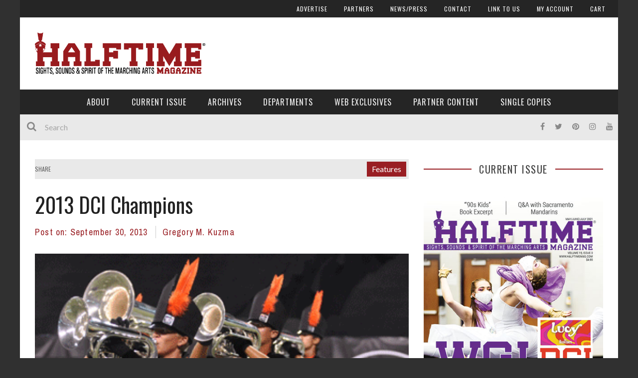

--- FILE ---
content_type: text/html; charset=UTF-8
request_url: https://halftimemag.com/features/2013-dci-champions.html
body_size: 31860
content:
<!DOCTYPE html><html lang="en-US" xmlns:og="http://opengraphprotocol.org/schema/" xmlns:fb="http://www.facebook.com/2008/fbml"><head><meta charset="UTF-8"/>
<script>var __ezHttpConsent={setByCat:function(src,tagType,attributes,category,force,customSetScriptFn=null){var setScript=function(){if(force||window.ezTcfConsent[category]){if(typeof customSetScriptFn==='function'){customSetScriptFn();}else{var scriptElement=document.createElement(tagType);scriptElement.src=src;attributes.forEach(function(attr){for(var key in attr){if(attr.hasOwnProperty(key)){scriptElement.setAttribute(key,attr[key]);}}});var firstScript=document.getElementsByTagName(tagType)[0];firstScript.parentNode.insertBefore(scriptElement,firstScript);}}};if(force||(window.ezTcfConsent&&window.ezTcfConsent.loaded)){setScript();}else if(typeof getEzConsentData==="function"){getEzConsentData().then(function(ezTcfConsent){if(ezTcfConsent&&ezTcfConsent.loaded){setScript();}else{console.error("cannot get ez consent data");force=true;setScript();}});}else{force=true;setScript();console.error("getEzConsentData is not a function");}},};</script>
<script>var ezTcfConsent=window.ezTcfConsent?window.ezTcfConsent:{loaded:false,store_info:false,develop_and_improve_services:false,measure_ad_performance:false,measure_content_performance:false,select_basic_ads:false,create_ad_profile:false,select_personalized_ads:false,create_content_profile:false,select_personalized_content:false,understand_audiences:false,use_limited_data_to_select_content:false,};function getEzConsentData(){return new Promise(function(resolve){document.addEventListener("ezConsentEvent",function(event){var ezTcfConsent=event.detail.ezTcfConsent;resolve(ezTcfConsent);});});}</script>
<script>if(typeof _setEzCookies!=='function'){function _setEzCookies(ezConsentData){var cookies=window.ezCookieQueue;for(var i=0;i<cookies.length;i++){var cookie=cookies[i];if(ezConsentData&&ezConsentData.loaded&&ezConsentData[cookie.tcfCategory]){document.cookie=cookie.name+"="+cookie.value;}}}}
window.ezCookieQueue=window.ezCookieQueue||[];if(typeof addEzCookies!=='function'){function addEzCookies(arr){window.ezCookieQueue=[...window.ezCookieQueue,...arr];}}
addEzCookies([]);if(window.ezTcfConsent&&window.ezTcfConsent.loaded){_setEzCookies(window.ezTcfConsent);}else if(typeof getEzConsentData==="function"){getEzConsentData().then(function(ezTcfConsent){if(ezTcfConsent&&ezTcfConsent.loaded){_setEzCookies(window.ezTcfConsent);}else{console.error("cannot get ez consent data");_setEzCookies(window.ezTcfConsent);}});}else{console.error("getEzConsentData is not a function");_setEzCookies(window.ezTcfConsent);}</script>
<script data-ezscrex='false' data-cfasync='false' data-pagespeed-no-defer>var __ez=__ez||{};__ez.stms=Date.now();__ez.evt={};__ez.script={};__ez.ck=__ez.ck||{};__ez.template={};__ez.template.isOrig=true;window.__ezScriptHost="//www.ezojs.com";__ez.queue=__ez.queue||function(){var e=0,i=0,t=[],n=!1,o=[],r=[],s=!0,a=function(e,i,n,o,r,s,a){var l=arguments.length>7&&void 0!==arguments[7]?arguments[7]:window,d=this;this.name=e,this.funcName=i,this.parameters=null===n?null:w(n)?n:[n],this.isBlock=o,this.blockedBy=r,this.deleteWhenComplete=s,this.isError=!1,this.isComplete=!1,this.isInitialized=!1,this.proceedIfError=a,this.fWindow=l,this.isTimeDelay=!1,this.process=function(){f("... func = "+e),d.isInitialized=!0,d.isComplete=!0,f("... func.apply: "+e);var i=d.funcName.split("."),n=null,o=this.fWindow||window;i.length>3||(n=3===i.length?o[i[0]][i[1]][i[2]]:2===i.length?o[i[0]][i[1]]:o[d.funcName]),null!=n&&n.apply(null,this.parameters),!0===d.deleteWhenComplete&&delete t[e],!0===d.isBlock&&(f("----- F'D: "+d.name),m())}},l=function(e,i,t,n,o,r,s){var a=arguments.length>7&&void 0!==arguments[7]?arguments[7]:window,l=this;this.name=e,this.path=i,this.async=o,this.defer=r,this.isBlock=t,this.blockedBy=n,this.isInitialized=!1,this.isError=!1,this.isComplete=!1,this.proceedIfError=s,this.fWindow=a,this.isTimeDelay=!1,this.isPath=function(e){return"/"===e[0]&&"/"!==e[1]},this.getSrc=function(e){return void 0!==window.__ezScriptHost&&this.isPath(e)&&"banger.js"!==this.name?window.__ezScriptHost+e:e},this.process=function(){l.isInitialized=!0,f("... file = "+e);var i=this.fWindow?this.fWindow.document:document,t=i.createElement("script");t.src=this.getSrc(this.path),!0===o?t.async=!0:!0===r&&(t.defer=!0),t.onerror=function(){var e={url:window.location.href,name:l.name,path:l.path,user_agent:window.navigator.userAgent};"undefined"!=typeof _ezaq&&(e.pageview_id=_ezaq.page_view_id);var i=encodeURIComponent(JSON.stringify(e)),t=new XMLHttpRequest;t.open("GET","//g.ezoic.net/ezqlog?d="+i,!0),t.send(),f("----- ERR'D: "+l.name),l.isError=!0,!0===l.isBlock&&m()},t.onreadystatechange=t.onload=function(){var e=t.readyState;f("----- F'D: "+l.name),e&&!/loaded|complete/.test(e)||(l.isComplete=!0,!0===l.isBlock&&m())},i.getElementsByTagName("head")[0].appendChild(t)}},d=function(e,i){this.name=e,this.path="",this.async=!1,this.defer=!1,this.isBlock=!1,this.blockedBy=[],this.isInitialized=!0,this.isError=!1,this.isComplete=i,this.proceedIfError=!1,this.isTimeDelay=!1,this.process=function(){}};function c(e,i,n,s,a,d,c,u,f){var m=new l(e,i,n,s,a,d,c,f);!0===u?o[e]=m:r[e]=m,t[e]=m,h(m)}function h(e){!0!==u(e)&&0!=s&&e.process()}function u(e){if(!0===e.isTimeDelay&&!1===n)return f(e.name+" blocked = TIME DELAY!"),!0;if(w(e.blockedBy))for(var i=0;i<e.blockedBy.length;i++){var o=e.blockedBy[i];if(!1===t.hasOwnProperty(o))return f(e.name+" blocked = "+o),!0;if(!0===e.proceedIfError&&!0===t[o].isError)return!1;if(!1===t[o].isComplete)return f(e.name+" blocked = "+o),!0}return!1}function f(e){var i=window.location.href,t=new RegExp("[?&]ezq=([^&#]*)","i").exec(i);"1"===(t?t[1]:null)&&console.debug(e)}function m(){++e>200||(f("let's go"),p(o),p(r))}function p(e){for(var i in e)if(!1!==e.hasOwnProperty(i)){var t=e[i];!0===t.isComplete||u(t)||!0===t.isInitialized||!0===t.isError?!0===t.isError?f(t.name+": error"):!0===t.isComplete?f(t.name+": complete already"):!0===t.isInitialized&&f(t.name+": initialized already"):t.process()}}function w(e){return"[object Array]"==Object.prototype.toString.call(e)}return window.addEventListener("load",(function(){setTimeout((function(){n=!0,f("TDELAY -----"),m()}),5e3)}),!1),{addFile:c,addFileOnce:function(e,i,n,o,r,s,a,l,d){t[e]||c(e,i,n,o,r,s,a,l,d)},addDelayFile:function(e,i){var n=new l(e,i,!1,[],!1,!1,!0);n.isTimeDelay=!0,f(e+" ...  FILE! TDELAY"),r[e]=n,t[e]=n,h(n)},addFunc:function(e,n,s,l,d,c,u,f,m,p){!0===c&&(e=e+"_"+i++);var w=new a(e,n,s,l,d,u,f,p);!0===m?o[e]=w:r[e]=w,t[e]=w,h(w)},addDelayFunc:function(e,i,n){var o=new a(e,i,n,!1,[],!0,!0);o.isTimeDelay=!0,f(e+" ...  FUNCTION! TDELAY"),r[e]=o,t[e]=o,h(o)},items:t,processAll:m,setallowLoad:function(e){s=e},markLoaded:function(e){if(e&&0!==e.length){if(e in t){var i=t[e];!0===i.isComplete?f(i.name+" "+e+": error loaded duplicate"):(i.isComplete=!0,i.isInitialized=!0)}else t[e]=new d(e,!0);f("markLoaded dummyfile: "+t[e].name)}},logWhatsBlocked:function(){for(var e in t)!1!==t.hasOwnProperty(e)&&u(t[e])}}}();__ez.evt.add=function(e,t,n){e.addEventListener?e.addEventListener(t,n,!1):e.attachEvent?e.attachEvent("on"+t,n):e["on"+t]=n()},__ez.evt.remove=function(e,t,n){e.removeEventListener?e.removeEventListener(t,n,!1):e.detachEvent?e.detachEvent("on"+t,n):delete e["on"+t]};__ez.script.add=function(e){var t=document.createElement("script");t.src=e,t.async=!0,t.type="text/javascript",document.getElementsByTagName("head")[0].appendChild(t)};__ez.dot=__ez.dot||{};__ez.queue.addFileOnce('/detroitchicago/boise.js', '//go.ezodn.com/detroitchicago/boise.js?gcb=195-2&cb=5', true, [], true, false, true, false);__ez.queue.addFileOnce('/parsonsmaize/abilene.js', '//go.ezodn.com/parsonsmaize/abilene.js?gcb=195-2&cb=e80eca0cdb', true, [], true, false, true, false);__ez.queue.addFileOnce('/parsonsmaize/mulvane.js', '//go.ezodn.com/parsonsmaize/mulvane.js?gcb=195-2&cb=e75e48eec0', true, ['/parsonsmaize/abilene.js'], true, false, true, false);__ez.queue.addFileOnce('/detroitchicago/birmingham.js', '//go.ezodn.com/detroitchicago/birmingham.js?gcb=195-2&cb=539c47377c', true, ['/parsonsmaize/abilene.js'], true, false, true, false);</script>
<script data-ezscrex="false" type="text/javascript" data-cfasync="false">window._ezaq = Object.assign({"ad_cache_level":0,"adpicker_placement_cnt":0,"ai_placeholder_cache_level":0,"ai_placeholder_placement_cnt":-1,"author":"Gregory M. Kuzma","domain":"halftimemag.com","domain_id":52168,"ezcache_level":0,"ezcache_skip_code":0,"has_bad_image":0,"has_bad_words":0,"is_sitespeed":0,"lt_cache_level":0,"publish_date":"2013-09-30","response_size":131139,"response_size_orig":125279,"response_time_orig":0,"template_id":120,"url":"https://halftimemag.com/features/2013-dci-champions.html","word_count":0,"worst_bad_word_level":0}, typeof window._ezaq !== "undefined" ? window._ezaq : {});__ez.queue.markLoaded('ezaqBaseReady');</script>
<script type='text/javascript' data-ezscrex='false' data-cfasync='false'>
window.ezAnalyticsStatic = true;
window._ez_send_requests_through_ezoic = true;window.ezWp = true;
function analyticsAddScript(script) {
	var ezDynamic = document.createElement('script');
	ezDynamic.type = 'text/javascript';
	ezDynamic.innerHTML = script;
	document.head.appendChild(ezDynamic);
}
function getCookiesWithPrefix() {
    var allCookies = document.cookie.split(';');
    var cookiesWithPrefix = {};

    for (var i = 0; i < allCookies.length; i++) {
        var cookie = allCookies[i].trim();

        for (var j = 0; j < arguments.length; j++) {
            var prefix = arguments[j];
            if (cookie.indexOf(prefix) === 0) {
                var cookieParts = cookie.split('=');
                var cookieName = cookieParts[0];
                var cookieValue = cookieParts.slice(1).join('=');
                cookiesWithPrefix[cookieName] = decodeURIComponent(cookieValue);
                break; // Once matched, no need to check other prefixes
            }
        }
    }

    return cookiesWithPrefix;
}
function productAnalytics() {
	var d = {"dhh":"//go.ezodn.com","pr":[6],"omd5":"e39690d29057cb4a10edf2dca3b3818f","nar":"risk score"};
	d.u = _ezaq.url;
	d.p = _ezaq.page_view_id;
	d.v = _ezaq.visit_uuid;
	d.ab = _ezaq.ab_test_id;
	d.e = JSON.stringify(_ezaq);
	d.ref = document.referrer;
	d.c = getCookiesWithPrefix('active_template', 'ez', 'lp_');
	if(typeof ez_utmParams !== 'undefined') {
		d.utm = ez_utmParams;
	}

	var dataText = JSON.stringify(d);
	var xhr = new XMLHttpRequest();
	xhr.open('POST','//g.ezoic.net/ezais/analytics?cb=1', true);
	xhr.onload = function () {
		if (xhr.status!=200) {
            return;
		}

        if(document.readyState !== 'loading') {
            analyticsAddScript(xhr.response);
            return;
        }

        var eventFunc = function() {
            if(document.readyState === 'loading') {
                return;
            }
            document.removeEventListener('readystatechange', eventFunc, false);
            analyticsAddScript(xhr.response);
        };

        document.addEventListener('readystatechange', eventFunc, false);
	};
	xhr.setRequestHeader('Content-Type','text/plain');
	xhr.send(dataText);
}
__ez.queue.addFunc("productAnalytics", "productAnalytics", null, true, ['ezaqBaseReady'], false, false, false, true);
</script><base href="https://halftimemag.com/features/2013-dci-champions.html"/>
	
    
    <meta name="viewport" content="width=device-width, initial-scale=1"/>
    
    <meta http-equiv="Content-Type" content="text/html; charset=UTF-8"/>
	
		<title>2013 DCI Champions - Halftime Magazine</title>
		
	<link rel="stylesheet" href="https://halftimemag.com/WP/wp-content/themes/kami-child/style.css"/>
	
	<link rel="pingback" href="https://halftimemag.com/WP/xmlrpc.php"/>
    
	
	<meta name="robots" content="index, follow, max-image-preview:large, max-snippet:-1, max-video-preview:-1"/>

	<!-- This site is optimized with the Yoast SEO plugin v18.4.1 - https://yoast.com/wordpress/plugins/seo/ -->
	<link rel="canonical" href="https://halftimemag.com/features/2013-dci-champions.html"/>
	<meta property="og:locale" content="en_US"/>
	<meta property="og:type" content="article"/>
	<meta property="og:title" content="2013 DCI Champions - Halftime Magazine"/>
	<meta property="og:description" content="This past summer saw some of the fiercest competition in Drum Corps International (DCI) history to date. The 2013 season now ranks with the 1994 and 2004 seasons as the three most competitive, with nine World Class drum corps scoring more than 90 points at the DCI World Championships. In addition, no drum corps has ever won a Division II or III (now known as Open Class) title and gone on to capture the World Class DCI Championship in its 41-year history … until now. Find out how the best drum corps in DCI fared with a review of this year’s top performing ensembles, award winners and special recognition. From Halftime Magazine, a print publication and website for the marching arts including high school band, college band, drum corps, winter guard, indoor percussion and all-age ensembles."/>
	<meta property="og:url" content="https://halftimemag.com/features/2013-dci-champions.html"/>
	<meta property="og:site_name" content="Halftime Magazine"/>
	<meta property="article:published_time" content="2013-10-01T00:08:00+00:00"/>
	<meta property="article:modified_time" content="2020-08-29T15:34:42+00:00"/>
	<meta property="og:image" content="https://halftimemag.com/WP/wp-content/uploads/2015/07/2013-dci-champions.gif"/>
	<meta property="og:image:width" content="350"/>
	<meta property="og:image:height" content="440"/>
	<meta property="og:image:type" content="image/gif"/>
	<meta name="twitter:card" content="summary"/>
	<meta name="twitter:label1" content="Written by"/>
	<meta name="twitter:data1" content="Gregory M. Kuzma"/>
	<meta name="twitter:label2" content="Est. reading time"/>
	<meta name="twitter:data2" content="8 minutes"/>
	<script type="application/ld+json" class="yoast-schema-graph">{"@context":"https://schema.org","@graph":[{"@type":"WebSite","@id":"https://halftimemag.com/#website","url":"https://halftimemag.com/","name":"Halftime Magazine","description":"Sights, Sounds &amp; Spirit of the Marching Arts","potentialAction":[{"@type":"SearchAction","target":{"@type":"EntryPoint","urlTemplate":"https://halftimemag.com/?s={search_term_string}"},"query-input":"required name=search_term_string"}],"inLanguage":"en-US"},{"@type":"ImageObject","@id":"https://halftimemag.com/features/2013-dci-champions.html#primaryimage","inLanguage":"en-US","url":"https://halftimemag.com/WP/wp-content/uploads/2015/07/2013-dci-champions.gif","contentUrl":"https://halftimemag.com/WP/wp-content/uploads/2015/07/2013-dci-champions.gif","width":350,"height":440},{"@type":"WebPage","@id":"https://halftimemag.com/features/2013-dci-champions.html#webpage","url":"https://halftimemag.com/features/2013-dci-champions.html","name":"2013 DCI Champions - Halftime Magazine","isPartOf":{"@id":"https://halftimemag.com/#website"},"primaryImageOfPage":{"@id":"https://halftimemag.com/features/2013-dci-champions.html#primaryimage"},"datePublished":"2013-10-01T00:08:00+00:00","dateModified":"2020-08-29T15:34:42+00:00","author":{"@id":"https://halftimemag.com/#/schema/person/d5118838334ec80bee2e64ab43536601"},"breadcrumb":{"@id":"https://halftimemag.com/features/2013-dci-champions.html#breadcrumb"},"inLanguage":"en-US","potentialAction":[{"@type":"ReadAction","target":["https://halftimemag.com/features/2013-dci-champions.html"]}]},{"@type":"BreadcrumbList","@id":"https://halftimemag.com/features/2013-dci-champions.html#breadcrumb","itemListElement":[{"@type":"ListItem","position":1,"name":"Home","item":"https://halftimemag.com/"},{"@type":"ListItem","position":2,"name":"2013 DCI Champions"}]},{"@type":"Person","@id":"https://halftimemag.com/#/schema/person/d5118838334ec80bee2e64ab43536601","name":"Gregory M. Kuzma","description":"Gregory M. Kuzma (www.gregorymkuzma.com), who simply goes by “GM,” is a performing arts consultant for drum and bugle corps and marching bands around the United States. A drum and bugle corps veteran, he is the author of the book “On the Field From Denver, Colorado … The Blue Knights!,” which highlights his 1994 summer tour adventures as a drum corps member.","sameAs":["https://halftimemag.com"],"url":"https://halftimemag.com/author/gregorykuzma"}]}</script>
	<!-- / Yoast SEO plugin. -->


<link rel="dns-prefetch" href="//www.googletagmanager.com"/>
<link rel="dns-prefetch" href="//fonts.googleapis.com"/>
<link rel="dns-prefetch" href="//s.w.org"/>
<link rel="preconnect" href="https://fonts.gstatic.com" crossorigin=""/>
<meta property="og:title" content="2013 DCI Champions"/><meta property="og:type" content="article"/><meta property="og:url" content="https://halftimemag.com/features/2013-dci-champions.html"/><meta property="og:image" content="https://halftimemag.com/WP/wp-content/uploads/2015/07/2013-dci-champions-239x300.gif"/>
<script type="text/javascript">
window._wpemojiSettings = {"baseUrl":"https:\/\/s.w.org\/images\/core\/emoji\/13.1.0\/72x72\/","ext":".png","svgUrl":"https:\/\/s.w.org\/images\/core\/emoji\/13.1.0\/svg\/","svgExt":".svg","source":{"concatemoji":"https:\/\/halftimemag.com\/WP\/wp-includes\/js\/wp-emoji-release.min.js?ver=5.9.12"}};
/*! This file is auto-generated */
!function(e,a,t){var n,r,o,i=a.createElement("canvas"),p=i.getContext&&i.getContext("2d");function s(e,t){var a=String.fromCharCode;p.clearRect(0,0,i.width,i.height),p.fillText(a.apply(this,e),0,0);e=i.toDataURL();return p.clearRect(0,0,i.width,i.height),p.fillText(a.apply(this,t),0,0),e===i.toDataURL()}function c(e){var t=a.createElement("script");t.src=e,t.defer=t.type="text/javascript",a.getElementsByTagName("head")[0].appendChild(t)}for(o=Array("flag","emoji"),t.supports={everything:!0,everythingExceptFlag:!0},r=0;r<o.length;r++)t.supports[o[r]]=function(e){if(!p||!p.fillText)return!1;switch(p.textBaseline="top",p.font="600 32px Arial",e){case"flag":return s([127987,65039,8205,9895,65039],[127987,65039,8203,9895,65039])?!1:!s([55356,56826,55356,56819],[55356,56826,8203,55356,56819])&&!s([55356,57332,56128,56423,56128,56418,56128,56421,56128,56430,56128,56423,56128,56447],[55356,57332,8203,56128,56423,8203,56128,56418,8203,56128,56421,8203,56128,56430,8203,56128,56423,8203,56128,56447]);case"emoji":return!s([10084,65039,8205,55357,56613],[10084,65039,8203,55357,56613])}return!1}(o[r]),t.supports.everything=t.supports.everything&&t.supports[o[r]],"flag"!==o[r]&&(t.supports.everythingExceptFlag=t.supports.everythingExceptFlag&&t.supports[o[r]]);t.supports.everythingExceptFlag=t.supports.everythingExceptFlag&&!t.supports.flag,t.DOMReady=!1,t.readyCallback=function(){t.DOMReady=!0},t.supports.everything||(n=function(){t.readyCallback()},a.addEventListener?(a.addEventListener("DOMContentLoaded",n,!1),e.addEventListener("load",n,!1)):(e.attachEvent("onload",n),a.attachEvent("onreadystatechange",function(){"complete"===a.readyState&&t.readyCallback()})),(n=t.source||{}).concatemoji?c(n.concatemoji):n.wpemoji&&n.twemoji&&(c(n.twemoji),c(n.wpemoji)))}(window,document,window._wpemojiSettings);
</script>
<!-- halftimemag.com is managing ads with Advanced Ads 2.0.16 – https://wpadvancedads.com/ --><script id="halft-ready">
			window.advanced_ads_ready=function(e,a){a=a||"complete";var d=function(e){return"interactive"===a?"loading"!==e:"complete"===e};d(document.readyState)?e():document.addEventListener("readystatechange",(function(a){d(a.target.readyState)&&e()}),{once:"interactive"===a})},window.advanced_ads_ready_queue=window.advanced_ads_ready_queue||[];		</script>
		<style type="text/css">
img.wp-smiley,
img.emoji {
	display: inline !important;
	border: none !important;
	box-shadow: none !important;
	height: 1em !important;
	width: 1em !important;
	margin: 0 0.07em !important;
	vertical-align: -0.1em !important;
	background: none !important;
	padding: 0 !important;
}
</style>
	<link rel="stylesheet" id="sbi_styles-css" href="https://halftimemag.com/WP/wp-content/plugins/instagram-feed/css/sbi-styles.min.css?ver=6.10.0" type="text/css" media="all"/>
<link rel="stylesheet" id="wp-block-library-css" href="https://halftimemag.com/WP/wp-includes/css/dist/block-library/style.min.css?ver=5.9.12" type="text/css" media="all"/>
<link rel="stylesheet" id="wc-blocks-vendors-style-css" href="https://halftimemag.com/WP/wp-content/plugins/woocommerce/packages/woocommerce-blocks/build/wc-blocks-vendors-style.css?ver=6.9.0" type="text/css" media="all"/>
<link rel="stylesheet" id="wc-blocks-style-css" href="https://halftimemag.com/WP/wp-content/plugins/woocommerce/packages/woocommerce-blocks/build/wc-blocks-style.css?ver=6.9.0" type="text/css" media="all"/>
<style id="global-styles-inline-css" type="text/css">
body{--wp--preset--color--black: #000000;--wp--preset--color--cyan-bluish-gray: #abb8c3;--wp--preset--color--white: #ffffff;--wp--preset--color--pale-pink: #f78da7;--wp--preset--color--vivid-red: #cf2e2e;--wp--preset--color--luminous-vivid-orange: #ff6900;--wp--preset--color--luminous-vivid-amber: #fcb900;--wp--preset--color--light-green-cyan: #7bdcb5;--wp--preset--color--vivid-green-cyan: #00d084;--wp--preset--color--pale-cyan-blue: #8ed1fc;--wp--preset--color--vivid-cyan-blue: #0693e3;--wp--preset--color--vivid-purple: #9b51e0;--wp--preset--gradient--vivid-cyan-blue-to-vivid-purple: linear-gradient(135deg,rgba(6,147,227,1) 0%,rgb(155,81,224) 100%);--wp--preset--gradient--light-green-cyan-to-vivid-green-cyan: linear-gradient(135deg,rgb(122,220,180) 0%,rgb(0,208,130) 100%);--wp--preset--gradient--luminous-vivid-amber-to-luminous-vivid-orange: linear-gradient(135deg,rgba(252,185,0,1) 0%,rgba(255,105,0,1) 100%);--wp--preset--gradient--luminous-vivid-orange-to-vivid-red: linear-gradient(135deg,rgba(255,105,0,1) 0%,rgb(207,46,46) 100%);--wp--preset--gradient--very-light-gray-to-cyan-bluish-gray: linear-gradient(135deg,rgb(238,238,238) 0%,rgb(169,184,195) 100%);--wp--preset--gradient--cool-to-warm-spectrum: linear-gradient(135deg,rgb(74,234,220) 0%,rgb(151,120,209) 20%,rgb(207,42,186) 40%,rgb(238,44,130) 60%,rgb(251,105,98) 80%,rgb(254,248,76) 100%);--wp--preset--gradient--blush-light-purple: linear-gradient(135deg,rgb(255,206,236) 0%,rgb(152,150,240) 100%);--wp--preset--gradient--blush-bordeaux: linear-gradient(135deg,rgb(254,205,165) 0%,rgb(254,45,45) 50%,rgb(107,0,62) 100%);--wp--preset--gradient--luminous-dusk: linear-gradient(135deg,rgb(255,203,112) 0%,rgb(199,81,192) 50%,rgb(65,88,208) 100%);--wp--preset--gradient--pale-ocean: linear-gradient(135deg,rgb(255,245,203) 0%,rgb(182,227,212) 50%,rgb(51,167,181) 100%);--wp--preset--gradient--electric-grass: linear-gradient(135deg,rgb(202,248,128) 0%,rgb(113,206,126) 100%);--wp--preset--gradient--midnight: linear-gradient(135deg,rgb(2,3,129) 0%,rgb(40,116,252) 100%);--wp--preset--duotone--dark-grayscale: url('#wp-duotone-dark-grayscale');--wp--preset--duotone--grayscale: url('#wp-duotone-grayscale');--wp--preset--duotone--purple-yellow: url('#wp-duotone-purple-yellow');--wp--preset--duotone--blue-red: url('#wp-duotone-blue-red');--wp--preset--duotone--midnight: url('#wp-duotone-midnight');--wp--preset--duotone--magenta-yellow: url('#wp-duotone-magenta-yellow');--wp--preset--duotone--purple-green: url('#wp-duotone-purple-green');--wp--preset--duotone--blue-orange: url('#wp-duotone-blue-orange');--wp--preset--font-size--small: 13px;--wp--preset--font-size--medium: 20px;--wp--preset--font-size--large: 36px;--wp--preset--font-size--x-large: 42px;}.has-black-color{color: var(--wp--preset--color--black) !important;}.has-cyan-bluish-gray-color{color: var(--wp--preset--color--cyan-bluish-gray) !important;}.has-white-color{color: var(--wp--preset--color--white) !important;}.has-pale-pink-color{color: var(--wp--preset--color--pale-pink) !important;}.has-vivid-red-color{color: var(--wp--preset--color--vivid-red) !important;}.has-luminous-vivid-orange-color{color: var(--wp--preset--color--luminous-vivid-orange) !important;}.has-luminous-vivid-amber-color{color: var(--wp--preset--color--luminous-vivid-amber) !important;}.has-light-green-cyan-color{color: var(--wp--preset--color--light-green-cyan) !important;}.has-vivid-green-cyan-color{color: var(--wp--preset--color--vivid-green-cyan) !important;}.has-pale-cyan-blue-color{color: var(--wp--preset--color--pale-cyan-blue) !important;}.has-vivid-cyan-blue-color{color: var(--wp--preset--color--vivid-cyan-blue) !important;}.has-vivid-purple-color{color: var(--wp--preset--color--vivid-purple) !important;}.has-black-background-color{background-color: var(--wp--preset--color--black) !important;}.has-cyan-bluish-gray-background-color{background-color: var(--wp--preset--color--cyan-bluish-gray) !important;}.has-white-background-color{background-color: var(--wp--preset--color--white) !important;}.has-pale-pink-background-color{background-color: var(--wp--preset--color--pale-pink) !important;}.has-vivid-red-background-color{background-color: var(--wp--preset--color--vivid-red) !important;}.has-luminous-vivid-orange-background-color{background-color: var(--wp--preset--color--luminous-vivid-orange) !important;}.has-luminous-vivid-amber-background-color{background-color: var(--wp--preset--color--luminous-vivid-amber) !important;}.has-light-green-cyan-background-color{background-color: var(--wp--preset--color--light-green-cyan) !important;}.has-vivid-green-cyan-background-color{background-color: var(--wp--preset--color--vivid-green-cyan) !important;}.has-pale-cyan-blue-background-color{background-color: var(--wp--preset--color--pale-cyan-blue) !important;}.has-vivid-cyan-blue-background-color{background-color: var(--wp--preset--color--vivid-cyan-blue) !important;}.has-vivid-purple-background-color{background-color: var(--wp--preset--color--vivid-purple) !important;}.has-black-border-color{border-color: var(--wp--preset--color--black) !important;}.has-cyan-bluish-gray-border-color{border-color: var(--wp--preset--color--cyan-bluish-gray) !important;}.has-white-border-color{border-color: var(--wp--preset--color--white) !important;}.has-pale-pink-border-color{border-color: var(--wp--preset--color--pale-pink) !important;}.has-vivid-red-border-color{border-color: var(--wp--preset--color--vivid-red) !important;}.has-luminous-vivid-orange-border-color{border-color: var(--wp--preset--color--luminous-vivid-orange) !important;}.has-luminous-vivid-amber-border-color{border-color: var(--wp--preset--color--luminous-vivid-amber) !important;}.has-light-green-cyan-border-color{border-color: var(--wp--preset--color--light-green-cyan) !important;}.has-vivid-green-cyan-border-color{border-color: var(--wp--preset--color--vivid-green-cyan) !important;}.has-pale-cyan-blue-border-color{border-color: var(--wp--preset--color--pale-cyan-blue) !important;}.has-vivid-cyan-blue-border-color{border-color: var(--wp--preset--color--vivid-cyan-blue) !important;}.has-vivid-purple-border-color{border-color: var(--wp--preset--color--vivid-purple) !important;}.has-vivid-cyan-blue-to-vivid-purple-gradient-background{background: var(--wp--preset--gradient--vivid-cyan-blue-to-vivid-purple) !important;}.has-light-green-cyan-to-vivid-green-cyan-gradient-background{background: var(--wp--preset--gradient--light-green-cyan-to-vivid-green-cyan) !important;}.has-luminous-vivid-amber-to-luminous-vivid-orange-gradient-background{background: var(--wp--preset--gradient--luminous-vivid-amber-to-luminous-vivid-orange) !important;}.has-luminous-vivid-orange-to-vivid-red-gradient-background{background: var(--wp--preset--gradient--luminous-vivid-orange-to-vivid-red) !important;}.has-very-light-gray-to-cyan-bluish-gray-gradient-background{background: var(--wp--preset--gradient--very-light-gray-to-cyan-bluish-gray) !important;}.has-cool-to-warm-spectrum-gradient-background{background: var(--wp--preset--gradient--cool-to-warm-spectrum) !important;}.has-blush-light-purple-gradient-background{background: var(--wp--preset--gradient--blush-light-purple) !important;}.has-blush-bordeaux-gradient-background{background: var(--wp--preset--gradient--blush-bordeaux) !important;}.has-luminous-dusk-gradient-background{background: var(--wp--preset--gradient--luminous-dusk) !important;}.has-pale-ocean-gradient-background{background: var(--wp--preset--gradient--pale-ocean) !important;}.has-electric-grass-gradient-background{background: var(--wp--preset--gradient--electric-grass) !important;}.has-midnight-gradient-background{background: var(--wp--preset--gradient--midnight) !important;}.has-small-font-size{font-size: var(--wp--preset--font-size--small) !important;}.has-medium-font-size{font-size: var(--wp--preset--font-size--medium) !important;}.has-large-font-size{font-size: var(--wp--preset--font-size--large) !important;}.has-x-large-font-size{font-size: var(--wp--preset--font-size--x-large) !important;}
</style>
<link rel="stylesheet" id="contact-form-7-css" href="https://halftimemag.com/WP/wp-content/plugins/contact-form-7/includes/css/styles.css?ver=5.5.6" type="text/css" media="all"/>
<link rel="stylesheet" id="magazine_layout_css-css" href="https://halftimemag.com/WP/wp-content/plugins/issuu-magazine-display/css/imd_style.css?ver=5.9.12" type="text/css" media="all"/>
<link rel="stylesheet" id="woocommerce-layout-css" href="https://halftimemag.com/WP/wp-content/plugins/woocommerce/assets/css/woocommerce-layout.css?ver=6.3.1" type="text/css" media="all"/>
<link rel="stylesheet" id="woocommerce-smallscreen-css" href="https://halftimemag.com/WP/wp-content/plugins/woocommerce/assets/css/woocommerce-smallscreen.css?ver=6.3.1" type="text/css" media="only screen and (max-width: 768px)"/>
<link rel="stylesheet" id="woocommerce-general-css" href="https://halftimemag.com/WP/wp-content/plugins/woocommerce/assets/css/woocommerce.css?ver=6.3.1" type="text/css" media="all"/>
<style id="woocommerce-inline-inline-css" type="text/css">
.woocommerce form .form-row .required { visibility: visible; }
</style>
<link rel="stylesheet" id="wc-gateway-ppec-frontend-css" href="https://halftimemag.com/WP/wp-content/plugins/woocommerce-gateway-paypal-express-checkout/assets/css/wc-gateway-ppec-frontend.css?ver=2.1.3" type="text/css" media="all"/>
<link rel="stylesheet" id="bootstrap-css-css" href="https://halftimemag.com/WP/wp-content/themes/kami/framework/bootstrap/css/bootstrap.css?ver=5.9.12" type="text/css" media="all"/>
<link rel="stylesheet" id="fa-css" href="https://halftimemag.com/WP/wp-content/themes/kami/css/fonts/awesome-fonts/css/font-awesome.min.css?ver=5.9.12" type="text/css" media="all"/>
<link rel="stylesheet" id="fa-snapchat-css" href="https://halftimemag.com/WP/wp-content/themes/kami/css/fa-snapchat.css?ver=5.9.12" type="text/css" media="all"/>
<link rel="stylesheet" id="flexslider-css" href="https://halftimemag.com/WP/wp-content/themes/kami/css/flexslider.css?ver=5.9.12" type="text/css" media="all"/>
<link rel="stylesheet" id="bkstyle-css" href="https://halftimemag.com/WP/wp-content/themes/kami/css/bkstyle.css?ver=5.9.12" type="text/css" media="all"/>
<link rel="stylesheet" id="bkresponsive-css" href="https://halftimemag.com/WP/wp-content/themes/kami/css/responsive.css?ver=5.9.12" type="text/css" media="all"/>
<link rel="stylesheet" id="tipper-css" href="https://halftimemag.com/WP/wp-content/themes/kami/css/jquery.fs.tipper.css?ver=5.9.12" type="text/css" media="all"/>
<link rel="stylesheet" id="justifiedgallery-css" href="https://halftimemag.com/WP/wp-content/themes/kami/css/justifiedGallery.css?ver=5.9.12" type="text/css" media="all"/>
<link rel="stylesheet" id="justifiedlightbox-css" href="https://halftimemag.com/WP/wp-content/themes/kami/css/magnific-popup.css?ver=5.9.12" type="text/css" media="all"/>
<link rel="stylesheet" id="login-with-ajax-css" href="https://halftimemag.com/WP/wp-content/themes/kami/plugins/login-with-ajax/widget.css?ver=4.5.1" type="text/css" media="all"/>
<link rel="stylesheet" id="yarpp-thumbnails-css" href="https://halftimemag.com/WP/wp-content/plugins/yet-another-related-posts-plugin/style/styles_thumbnails.css?ver=5.30.11" type="text/css" media="all"/>
<style id="yarpp-thumbnails-inline-css" type="text/css">
.yarpp-thumbnails-horizontal .yarpp-thumbnail {width: 130px;height: 170px;margin: 5px;margin-left: 0px;}.yarpp-thumbnail > img, .yarpp-thumbnail-default {width: 120px;height: 120px;margin: 5px;}.yarpp-thumbnails-horizontal .yarpp-thumbnail-title {margin: 7px;margin-top: 0px;width: 120px;}.yarpp-thumbnail-default > img {min-height: 120px;min-width: 120px;}
</style>
<link rel="stylesheet" id="__EPYT__style-css" href="https://halftimemag.com/WP/wp-content/plugins/youtube-embed-plus/styles/ytprefs.min.css?ver=14.2.4" type="text/css" media="all"/>
<style id="__EPYT__style-inline-css" type="text/css">

                .epyt-gallery-thumb {
                        width: 33.333%;
                }
                
</style>
<link rel="preload" as="style" href="https://fonts.googleapis.com/css?family=Oswald:200,300,400,500,600,700%7CArchivo%20Narrow:400,700,400italic,700italic%7CLato:100,300,400,700,900,100italic,300italic,400italic,700italic,900italic&amp;display=swap&amp;ver=1614370754"/><link rel="stylesheet" href="https://fonts.googleapis.com/css?family=Oswald:200,300,400,500,600,700%7CArchivo%20Narrow:400,700,400italic,700italic%7CLato:100,300,400,700,900,100italic,300italic,400italic,700italic,900italic&amp;display=swap&amp;ver=1614370754" media="print" onload="this.media=&#39;all&#39;"/><noscript><link rel="stylesheet" href="https://fonts.googleapis.com/css?family=Oswald:200,300,400,500,600,700%7CArchivo%20Narrow:400,700,400italic,700italic%7CLato:100,300,400,700,900,100italic,300italic,400italic,700italic,900italic&#038;display=swap&#038;ver=1614370754" /></noscript><script type="text/javascript" src="https://www.googletagmanager.com/gtag/js?id=UA-208313-13&amp;ver=5.9.12" id="wk-analytics-script-js"></script>
<script type="text/javascript" id="wk-analytics-script-js-after">
function shouldTrack(){
var trackLoggedIn = false;
var loggedIn = false;
if(!loggedIn){
return true;
} else if( trackLoggedIn ) {
return true;
}
return false;
}
function hasWKGoogleAnalyticsCookie() {
return (new RegExp('wp_wk_ga_untrack_' + document.location.hostname)).test(document.cookie);
}
if (!hasWKGoogleAnalyticsCookie() && shouldTrack()) {
//Google Analytics
window.dataLayer = window.dataLayer || [];
function gtag(){dataLayer.push(arguments);}
gtag('js', new Date());
gtag('config', 'UA-208313-13', { 'anonymize_ip': true });
}
</script>
<script type="text/javascript" src="https://halftimemag.com/WP/wp-includes/js/jquery/jquery.min.js?ver=3.6.0" id="jquery-core-js"></script>
<script type="text/javascript" src="https://halftimemag.com/WP/wp-includes/js/jquery/jquery-migrate.min.js?ver=3.3.2" id="jquery-migrate-js"></script>
<script type="text/javascript" id="login-with-ajax-js-extra">
/* <![CDATA[ */
var LWA = {"ajaxurl":"https:\/\/halftimemag.com\/WP\/wp-admin\/admin-ajax.php","off":""};
/* ]]> */
</script>
<script type="text/javascript" src="https://halftimemag.com/WP/wp-content/themes/kami/plugins/login-with-ajax/login-with-ajax.js?ver=4.5.1" id="login-with-ajax-js"></script>
<script type="text/javascript" src="https://halftimemag.com/WP/wp-content/plugins/login-with-ajax/ajaxify/ajaxify.min.js?ver=4.5.1" id="login-with-ajax-ajaxify-js"></script>
<script type="text/javascript" id="__ytprefs__-js-extra">
/* <![CDATA[ */
var _EPYT_ = {"ajaxurl":"https:\/\/halftimemag.com\/WP\/wp-admin\/admin-ajax.php","security":"5378a203db","gallery_scrolloffset":"20","eppathtoscripts":"https:\/\/halftimemag.com\/WP\/wp-content\/plugins\/youtube-embed-plus\/scripts\/","eppath":"https:\/\/halftimemag.com\/WP\/wp-content\/plugins\/youtube-embed-plus\/","epresponsiveselector":"[\"iframe.__youtube_prefs_widget__\"]","epdovol":"1","version":"14.2.4","evselector":"iframe.__youtube_prefs__[src], iframe[src*=\"youtube.com\/embed\/\"], iframe[src*=\"youtube-nocookie.com\/embed\/\"]","ajax_compat":"","maxres_facade":"eager","ytapi_load":"light","pause_others":"","stopMobileBuffer":"1","facade_mode":"","not_live_on_channel":""};
/* ]]> */
</script>
<script type="text/javascript" src="https://halftimemag.com/WP/wp-content/plugins/youtube-embed-plus/scripts/ytprefs.min.js?ver=14.2.4" id="__ytprefs__-js"></script>
<link rel="https://api.w.org/" href="https://halftimemag.com/wp-json/"/><link rel="alternate" type="application/json" href="https://halftimemag.com/wp-json/wp/v2/posts/24515"/><link rel="alternate" type="application/json+oembed" href="https://halftimemag.com/wp-json/oembed/1.0/embed?url=https%3A%2F%2Fhalftimemag.com%2Ffeatures%2F2013-dci-champions.html"/>
<link rel="alternate" type="text/xml+oembed" href="https://halftimemag.com/wp-json/oembed/1.0/embed?url=https%3A%2F%2Fhalftimemag.com%2Ffeatures%2F2013-dci-champions.html&amp;format=xml"/>
        <script type="text/javascript">
            var ajaxurl = 'https://halftimemag.com/WP/wp-admin/admin-ajax.php';
        </script>
    <meta name="framework" content="Redux 4.2.14"/>	<noscript><style>.woocommerce-product-gallery{ opacity: 1 !important; }</style></noscript>
	    
    <style type="text/css" media="all">
                ::selection {color: #FFF; background: #991e23}
        ::-webkit-selection {color: #FFF; background: #991e23}
         
            #main-mobile-menu .expand i, #single-top  .social-share li a:hover, #pagination .page-numbers, .widget_recent_comments .comment-author-link,
            .woocommerce-page div.product .woocommerce-tabs ul.tabs li.active, .bbp-topic-freshness-author a, .bbp-topic-started-by a,
            #bbpress-forums div.bbp-reply-author a.bbp-author-name, div.bbp-template-notice a.bbp-author-name, #bk-404-wrap .redirect-home, .widget_rss cite,
            .co-type1 .title a:hover, .co-type3 .title a:hover, .co-type2 .title a:hover, .module-1l-list-side .subpost-list .title a:hover,
            .widget_latest_comments .post-title a:hover, .bk-review-title.post-title a:hover, .woocommerce-page ul.product_list_widget li a:hover, 
            .woocommerce-page ul.products li.product h3:hover, .product-name a:hover, .bk-sub-sub-menu > li a:hover, .bk-sub-menu li > a:hover,
            #top-menu>ul>li .sub-menu li > a:hover, .bk-sub-posts .post-title a:hover, .bk-forum-title:hover, .bbp-breadcrumb a:hover, 
            .woocommerce-page .woocommerce-breadcrumb a:hover, .widget_archive ul li a:hover, .widget_categories ul li a:hover, .widget_product_categories ul li a:hover, .widget_display_views ul li a:hover,
            .widget_display_topics ul li a:hover, .widget_display_replies ul li a:hover, .widget_display_forums ul li a:hover, .widget_pages li a:hover, .widget_meta li:hover,
            .widget_pages li a:hover, .widget_meta li a:hover, .widget_recent_comments .recentcomments > a:hover, .widget_recent_entries a:hover, .widget_rss ul li a:hover, 
            .widget_nav_menu li a:hover, .woocommerce-page .widget_layered_nav ul li:hover, .menu-location-title, #mobile-inner-header .mobile-menu-close i,
            .recommend-box .entries h4 a:hover, .loadmore, .innersb .module-latest .post-list .title:hover,
            .single-page .article-content > p:first-of-type:first-letter, p > a, p > a:hover, .post-page-links a, .bk-404-header .error-number h4,
            .single-page .article-content li a, .bkteamsc .team-member .member-social a:hover
            {color: #991e23} 
            
            .module-title, .widget-title,
            .loadmore:hover,.module-maingrid .bkdate .day, .module-maingrid .sub-post .bkdate .day, .module-mainslider .bkdate .day,
            .cat-slider .bkdate .day, .flickr li a img:hover, .instagram li a img:hover, #single-top  .social-share li a:hover, #pagination .page-numbers 
            ,.gallery-wrap #bk-carousel-gallery-thumb .slides > .flex-active-slide,
            .module-mainslider .carousel-ctrl ul li.flex-active-slide .ctrl-wrap, .module-mainslider .carousel-ctrl ul li:hover .ctrl-wrap, 
            .bk-mega-column-menu .bk-sub-menu > li > a, .menu-location-title, i.post-icon, .flex-direction-nav li a, .bk-mega-column-menu, 
            .footer .module-title h3, .footer .widget-title h3, .post-page-links span, .post-page-links a, .post-page-links > span
            {border-color: #991e23;}
            
            .meta-top .post-cat a, .loadmore:hover:after, .widget_tag_cloud a, #share-menu-btn .menu-toggle, #single-top .social-share li a, 
            .post-nav .post-nav-link .sub-title, #comment-submit, .submit-button, #pagination .page-numbers.current, #single-top .tag-top .category div a,
            .buttonsc, .bk_tabs .ui-tabs-nav li.ui-tabs-active,
            /*** Shop ***/
            .button, .woocommerce-page input.button.alt, .woocommerce-page input.button, .woocommerce-page div.product form.cart .button,
            .woocommerce-page .woocommerce-message .button, .woocommerce-page a.button,
            .button:hover, .woocommerce-page input.button.alt:hover, .woocommerce-page input.button:hover, .woocommerce-page div.product form.cart .button:hover,
            .woocommerce-page .woocommerce-message .button:hover, .woocommerce-page a.button:hover,
            .woocommerce-page ul.products li.product .added_to_cart.wc-forward, .woocommerce-page #review_form #respond .form-submit #submit, .woocommerce-page #review_form #respond .form-submit #submit:hover
            ,.woocommerce-cart .wc-proceed-to-checkout a.checkout-button, .woocommerce-cart .wc-proceed-to-checkout a.checkout-button:hover, .woocommerce-page .cart-collaterals .shipping_calculator .button, .woocommerce-page .widget_price_filter .price_slider_amount .button 
            ,.woocommerce-page .widget_price_filter .ui-slider .ui-slider-handle, .woocommerce-page .widget_price_filter .ui-slider .ui-slider-range,
            .widget_product_tag_cloud a, .subscription-toggle, .bbp-pagination-links a:hover, .bbp-pagination-links span.current, .bbp-row-actions #favorite-toggle span.is-favorite a,
            .bbp-row-actions #subscription-toggle span.is-subscribed a, .bbp-login-form .bbp-submit-wrapper #user-submit, .woocommerce span.onsale, .woocommerce-page span.onsale
            ,#back-top, .module-title h3:before, .page-title h3:before, .forum-title h3:before, .topic-title h3:before, .single-page .label h3:before,
            .widget-title:before, .post-page-links > span, .single-page .article-content input[type=submit],
            div.wpforms-container-full .wpforms-form button[type=submit], div.wpforms-container-full .wpforms-form button[type=submit]:hover
            {background-color: #991e23;}
            .main-nav .menu > li.current-menu-item > a, .main-nav .menu > li:hover > a, .current_page_parent
            {background-color: rgba(153,30,35,1);}
            .main-nav .menu > li:hover .bk-dropdown-menu, .main-nav .menu > li:hover .bk-mega-menu 
            {border-color: rgba(153,30,35,1);}
            
            
            /*** Review Color ***/
            .bk-bar-ani, .single-page .bk-score-box, #single-top .tag-top .review-score
            ,.meta-top .review-score 
            {background-color: #ddaa1f;}
            
            .woocommerce-page .star-rating span, .woocommerce-page p.stars a {color: #ddaa1f;}

                            @media (min-width: 991px){
                .main-nav{
                    text-align: center;
                }
            }
                .co-type2  .thumb+ .row .bkdate-inner,
                    .thumb, .post-cat a, .main-nav .menu > li.menu-item.current-menu-item > a,
                    .main-nav .menu > li.menu-item:hover > a,
                    #main-menu > ul > li.current-post-ancestor.menu-item > a
                   {background-color: #991e23;}.main-nav .menu > li.menu-item:hover .bk-mega-menu
                    {border-color: #991e23;}.header .logo img {
    width:342px !important;
}
.footer .widget-title h3 {
	display: block;
	width:100%;
}
.widget-twitter {
    background:#252729;
}
.widget .widget_nav_menu ul li, .widget_nav_menu li {
    padding:0px;
}
.widget .widget_nav_menu ul li, .widget_nav_menu li a {
    padding:5px 20px;
}
.widget .widget_nav_menu ul li, .widget_nav_menu li a:hover {
    background:#991E23;
}
.lcp_catlist {
	list-style:none ;
	list-style-position: outside;
	margin-left:0px;
	padding-left:0px;
}
.lcp_catlist a {
	text-decoration:none;
	display:block;
	padding:5px 0px;
	border-bottom:1px solid #E0E0E0;
	color:#991e23;
	font-size:20px;
}
.cover-thumb {
	width:100%;
}
.about-box {
	width:100%;
	padding:20px;
	background:#E9E9E9;
	border:solid 1px #DDDCDE;
}
.about-box p {
	color:#666666;
}
.widget-title {
    padding:0px !important;
}
.footer aside.widget.widget_nav_menu {
        height:550px;
        margin-top:30px !important;
}
ul.newsticker li div.thumb {
    display:none;
}
ul.newsticker a {
    margin-right:50px !important;
}
div.archives-grid table, div.archives-grid table tr {
    border:0px !important;
}div.archives-grid table p{
    font-size:12px !important;
}
div.ctrl-wrap {
    background:#FEFEFE;
}
hr {
    display:block;
    clear:both;
    border-top:none;
    padding-top:20px;
    margin-top:0;
    border-bottom:dotted #cccccc 1px;
}
.last-third p {
    font-size:13px;
    line-height:23px;
}
h2 {
    color:#991E23;
}
.leaderboard-ad {
    width:728px;
    height:90px;
}

.header-banner .leaderboard-ad div#adLocation-1 .swb a img {
    height:10px !important;
    width:100px !important;
}
.footer-feeds {
    height:330px;
}

@media (max-width: 1200px){
	    /*** header ***/ 
    .header-inner {
        display: inherit;   
    }
    .header .logo img {
        width: inherit;
    }
    .header .logo a {
        display: block;
        display: inline-block;
    }
    .header .logo {
        float: none;
        text-align: center;
        width: 100%;
        display: inline-block;                
     }
    .header-wrap .header-banner {
        display: block;
        width: 100%;
        text-align: center;
        margin-top: 20px;
            
    }        
    .header-social{
        position: static;
        background-color: #e9e9e9;
        width: 100%;
        text-align: center;
    }  
    .header-social li {
        float: none;
        display: inline-block;
    }   
    .header-social ul {
        margin-bottom: 0;
        float: none;
    }
         .footer-feeds {
    height:auto !important;
    }
     .footer aside.widget.widget_nav_menu {
        height:auto;
    }
    .main-nav .menu-item a {
        font-size:12px !important;
    }

}
@media (max-width: 767px) {
	    /*** header ***/ 
    .header-inner {
        display: inherit;   
    }
    .header .logo img {
        width: inherit;
    }
    .header .logo a {
        display: block;
        display: inline-block;
    }
    .header .logo {
        float: none;
        text-align: center;
        width: 100%;
        display: inline-block;                
     }
    .header-banner {
        width: 100%;
        height: 90px;
    }      
    iframe.leaderboard-ad {
        width: 100%;
        height: 90px;
        text-align: center;
        margin-top: 0px;
    }      
     .footer-feeds {
    height:auto !important;
    }
     .footer aside.widget.widget_nav_menu {
        height:auto;
    }

}
@media (max-width: 500px) {
	    /*** header ***/ 
	        .header-banner {
        width: 100%;
        height: 60px;
        margin-top:0px !important;
    }      
    iframe.leaderboard-ad {
        width: 100%;
        height: 60px;
        text-align: center;
        margin-top: 0px;
    }  

}
.partner-logos {
    max-width:150px;
    max-height:150px;
    padding:20px;
}
.widget_text, .textwidget {
    text-align: left !important;
}
.tribe-events-notices {
    background-color:#E9E9E9;
    border:0px !important;
    color:#666666;
    text-shadow:none !important;
}
.tribe-events-nav-next {
    width:200px !important;
    height:50px !important;
}
div.main-nav-container {
    padding-right:15px !important;
}
.issuem_archive {
    margin:0px;
    padding:0px 24px;
    font-size:14px;
    text-decoration:none;
    line-height:13px;
    font-weight:bold;
    text-transform:uppercase;
}
.issuem_archive a {
    text-decoration:none;
}
.featured_archives_cover img {
    padding-bottom:10px;
}
.archives-grid {
	width: 100%;
}
h2 {
    margin:10px 0px;
    padding:10px;
    display:block;
    text-align:center;
    clear:both;
    width:100%;
    background:#E8E8E8;
    color:#878788;
    font-size:20px;
    text-transform:uppercase;
}
.mag-cover-thumb {
	display: block;
	float: left;
	text-align: center;
	font-size: 17px;
	margin: 10px 7px 20px;
}
.mag-cover-thumb img {
	width: 235px;
	height: 305px;
}
.mag-cover-thumb p {
	margin-bottom: 0px;
	padding-bottom: 0px;
	margin-top: 10px;
	padding-top: 0px;
}
.mag-cover-thumb .issue-date {
    font-size: 14px;
	text-transform: uppercase;
	-webkit-border-radius: 1px;
	-moz-border-radius: 1px;
	-ms-border-radius: 1px;
	-o-border-radius: 1px;
	border-radius: 1px;
	background-color: #991E23;
	padding: 5px 10px;
	margin: 5px auto;
}
.mag-cover-thumb .issue-date a {
    text-decoration:none;
    color: #ffffff;
}
.mag-cover-thumb .volume-issue {
	font-weight: bold;
}
.thumb, .widget-post-wrap .thumb {
    background:#efefef;
}
.post-type-archive-news_press .thumb {
    display:none !important;
}
.readmore-btn {
    background:#000000;
}
h2.title {
    background:none !important;
}
.ticker h2 {
    background:none !important;
    padding:0 !important;
}
ul.subscriptions {
    list-style:none; 
    margin:20px 0px;
    padding:0px;
}
ul.subscriptions li {
    margin:20px 0;
    display:inline;
}
ul.subscriptions li a {
    padding:10px 20px;
    margin:5px 0;
    background:#991e23;
    color:#ffffff;
    text-transform:uppercase;
    font-size:13px;
}
.article-content h2, .article-content h5 {
    text-align:left;
    padding:0px !important;
    color:#991e23;
    background:none !important;
    font-weight:100 !important;
    font-size:28px
}
.article-content h5 strong {
    font-weight:100 !important;
}
.tag-bottom a.tag-btn {
    font-size:10px;
    padding:0px 10px !important;
    margin:0px !important;
    background:none !important;
}
.tag-bottom a.tag-btn:hover {
    color:#991e23 !important;
}
.meta-bottom.left {
    font-size:18px !important;
    color:#991e23 !important ;
}
.meta-bottom .meta-author:after {
    border-right:0px !important;
}
.meta-author .avatar, .meta-bottom.left .meta-comment {
    display:none !important;
}
.slides h2 {
    text-shadow: 2px 2px 2px #000000 !important;
}
.post-nav-link-title h3, .widget-post-wrap h4.title {
    text-shadow: 1px 1px 2px #000000 !important;
}
.widget-post-wrap .thumb a:hover {
    background-color:#000000 !important;
}
.lwa-links-modal.bk-links-modal {
    display:none;
    }
div.thumb a img.wp-post-image {
}
.article-content a:visited {
    color:#8D2A29 !important;
}
.display-posts-listing {
    padding:0px;
}
.display-posts-listing .listing-item {
    clear: both;
    list-style-type:none; 
    font-size:.85em;
    margin-bottom:5px;
}
.display-posts-listing .listing-item a.title {
        color:#8D2A29 !important;
}
.display-posts-listing .listing-item .date {
    color:#b4b4b4;
    padding-left:10px;
    margin-left:10px;
    border-left:1px solid #b4b4b4;
}
.display-posts-listing img {
    float: left;
    margin: 0 10px 10px 0;
}
#page-content li a {
        color:#8D2A29 !important;
}
#page-content .subscriptions li a {
    color:#ffffff !important;
}
#page-content .subscriptions li a:visited {
    color:#ffffff !important;
}
.author .bk-author-box {
    display:none !important;
}

.center {
  display: block;
  margin-left: auto;
  margin-right: auto;
}
.yarpp-related h3 {
    font-weight: normal !important;
}
.yarpp-thumbnails-horizontal .yarpp-thumbnail {
     border:none !important;
}
.yarpp-related .yarpp-thumbnail-title {
    text-align: center !important;
}
.yarpp-thumbnails-horizontal .yarpp-thumbnail-title{
	overflow:visible !important;
}
.yarpp-thumbnails-horizontal .yarpp-thumbnail{
	height:auto !important;
}        
    </style>
        		<style type="text/css" id="wp-custom-css">
			.widget {
	margin-top:0px !important;
}
.amzn-native-header-text {display:none !important;}

nav.woocommerce-breadcrumb {display:none !important;}
.woocommerce-Price-amount.amount {color:#82312d !important;}
p.price {background:none !important;}
.woocommerce-page div.product .summary .product_title {
	border-bottom: 0px !important;}
.woocommerce-page #payment ul.payment_methods li img {width:30px !important;}
.wcppec-checkout-buttons.woo_pp_cart_buttons_div {display:none !important;}
section.related.products {display:none !important;}
form.woocommerce-shipping-calculator {display:none !important;}
.woocommerce #respond input#submit:hover, .woocommerce a.button:hover, .woocommerce button.button:hover, .woocommerce input.button:hover {color:#ffffff !important; background:#333333 !important;}
.timeline-Tweet {background-color: #ffffff !important;}		</style>
		<style id="bk_option-dynamic-css" title="dynamic-css" class="redux-options-output">body{background-color:#303030;background-repeat:repeat;background-position:center top;background-size:inherit;}#top-menu>ul>li, #top-menu>ul>li .sub-menu li, .top-bar .ticker-header, .top-bar .tickercontainer h2{font-family:Oswald;font-weight:400;font-style:normal;font-display:swap;}.main-nav #main-menu .menu > li, .main-nav #main-menu .menu > li > a, .mega-title h3, .header .logo.logo-text h1, .bk-sub-posts .post-title{font-family:Oswald;font-weight:400;font-style:normal;font-display:swap;}.meta-bottom,.meta-top ,
                            .cat, .comment-author .comment-time, .widget_latest_comments .comment-author,
                            .woocommerce ul.products li.product .price, .woocommerce-page ul.products li.product .price,
                            .woocommerce-page div.product p.price ins{font-family:"Archivo Narrow";font-weight:400;font-style:normal;font-display:swap;}h1, h2, h3, h4, h5, h6, #mobile-top-menu > ul > li, #mobile-menu > ul > li, #footer-menu a, .bk-copyright, .load-more-text, .woocommerce-page ul.product_list_widget li, .shop-page .woocommerce-result-count,
                            .bkteamsc .team-member .member-name, .widget_archive ul li, .widget_categories ul li, .widget_product_categories ul li, .woocommerce-page div.product .woocommerce-tabs ul.tabs li a,
                            .bk-forum-title, .widget_display_views ul li, .widget_meta ul li, .widget_recent_comments ul li, 
                            .widget_recent_entries ul li, .widget_rss ul li a, .widget_pages ul li, .widget_nav_menu li, .widget_display_stats dt, .widget_display_topics ul li, .widget_display_replies ul li, .widget_display_forums ul li, 
                            .module-title h3,.module-title h4, .widget-title h3, .woocommerce-page .widget_layered_nav ul li a, .widget-social-counter ul li a .data .counter, .widget-social-counter ul li a .data .subscribe,
                            #single-top .share-label, .single-page .author-box-wrap .label, .single-page .related-box-wrap .label, .single-page .comment-box-wrap .label,
                            .module-title .archive-meta p, .widget-top-review .bk-review-box .bk-final-score, .widget-latest-review .bk-review-box .bk-final-score,
                            .single-page .share-box-wrap .label, .forum-cat-header, #bbpress-forums li.bbp-header, .forum-title > p, #bbpress-forums fieldset.bbp-form legend,
                            #bbpress-forums fieldset.bbp-form label, div.bbp-breadcrumb > p,.woocommerce-page .woocommerce-breadcrumb a {font-family:Oswald;font-weight:400;font-style:normal;font-display:swap;}body, textarea, input, p, 
                            .entry-excerpt, .comment-text, .comment-author, .article-content,
                            .comments-area, .tag-list, .bk-mega-menu .bk-sub-posts .feature-post .menu-post-item .post-date, .innersb .module-latest .post-list .title{font-family:Lato;font-weight:400;font-style:normal;font-display:swap;}</style><script type='text/javascript'>
var ezoTemplate = 'old_site_noads';
var ezouid = '1';
var ezoFormfactor = '1';
</script><script data-ezscrex="false" type='text/javascript'>
var soc_app_id = '0';
var did = 52168;
var ezdomain = 'halftimemag.com';
var ezoicSearchable = 1;
</script></head>

<body class="post-template-default single single-post postid-24515 single-format-standard theme-kami woocommerce-no-js aa-prefix-halft- aa-disabled-bots" itemscope="" itemtype="http://schema.org/Article">
	
	<div id="page-wrap" class="boxed">
        <div id="main-mobile-menu">
            <div class="block">
                <div id="mobile-inner-header">
                    <a class="mobile-menu-close" href="#" title="Close"><i class="fa fa-long-arrow-left"></i></a> 
                </div>
                                    <div class="top-menu">
                        <h3 class="menu-location-title">
                            Top Menu                        </h3>
                        <div id="mobile-top-menu" class="menu-top-container"><ul id="menu-top" class="menu"><li id="menu-item-12639" class="menu-item menu-item-type-post_type menu-item-object-page menu-item-12639"><a href="https://halftimemag.com/advertise">Advertise</a></li>
<li id="menu-item-2606" class="menu-item menu-item-type-post_type menu-item-object-page menu-item-2606"><a href="https://halftimemag.com/partners">Partners</a></li>
<li id="menu-item-12763" class="menu-item menu-item-type-custom menu-item-object-custom menu-item-12763"><a href="https://halftimemag.com/news_press/">News/Press</a></li>
<li id="menu-item-2602" class="menu-item menu-item-type-post_type menu-item-object-page menu-item-2602"><a href="https://halftimemag.com/contact-us">Contact</a></li>
<li id="menu-item-2626" class="menu-item menu-item-type-post_type menu-item-object-page menu-item-2626"><a href="https://halftimemag.com/link-to-us">Link to Us</a></li>
<li id="menu-item-33393" class="menu-item menu-item-type-post_type menu-item-object-page menu-item-33393"><a href="https://halftimemag.com/my-account">My account</a></li>
<li id="menu-item-33395" class="menu-item menu-item-type-post_type menu-item-object-page menu-item-33395"><a href="https://halftimemag.com/cart">Cart</a></li>
</ul></div>                 
                    </div>
                                <div class="main-menu">
                    <h3 class="menu-location-title">
                        Main Menu                    </h3>
                    <div id="mobile-menu" class="menu-main-container"><ul id="menu-main" class="menu"><li id="menu-item-2575" class="menu-item menu-item-type-post_type menu-item-object-page menu-item-2575"><a href="https://halftimemag.com/about-us">About</a></li>
<li id="menu-item-27286" class="menu-item menu-item-type-post_type menu-item-object-page menu-item-27286"><a href="https://halftimemag.com/current-issue">Current Issue</a></li>
<li id="menu-item-2533" class="menu-item menu-item-type-post_type menu-item-object-page menu-item-2533"><a href="https://halftimemag.com/archives">Archives</a></li>
<li id="menu-item-2636" class="menu-item menu-item-type-post_type menu-item-object-page menu-item-has-children menu-item-2636"><a href="https://halftimemag.com/departments">Departments</a>
<ul class="sub-menu">
	<li id="menu-item-36083" class="menu-item menu-item-type-custom menu-item-object-custom menu-item-36083"><a target="_blank" rel="noopener" href="https://issuu.com/halftimemag/">Digital Editions</a></li>
	<li id="menu-item-27046" class="menu-item menu-item-type-taxonomy menu-item-object-category current-post-ancestor current-menu-parent current-post-parent menu-item-27046 menu-category-17637"><a href="https://halftimemag.com/features">Features</a></li>
	<li id="menu-item-27040" class="menu-item menu-item-type-taxonomy menu-item-object-category menu-item-27040 menu-category-17650"><a href="https://halftimemag.com/publishers-letter">Publisher’s Letter</a></li>
	<li id="menu-item-27047" class="menu-item menu-item-type-taxonomy menu-item-object-category menu-item-27047 menu-category-17643"><a href="https://halftimemag.com/noteworthy">Noteworthy</a></li>
	<li id="menu-item-27044" class="menu-item menu-item-type-taxonomy menu-item-object-category menu-item-27044 menu-category-17648"><a href="https://halftimemag.com/sectionals">Sectionals</a></li>
	<li id="menu-item-27049" class="menu-item menu-item-type-taxonomy menu-item-object-category menu-item-27049 menu-category-17645"><a href="https://halftimemag.com/gear-up">Gear Up</a></li>
	<li id="menu-item-27041" class="menu-item menu-item-type-taxonomy menu-item-object-category menu-item-27041 menu-category-17651"><a href="https://halftimemag.com/regionals">Regionals</a></li>
	<li id="menu-item-27043" class="menu-item menu-item-type-taxonomy menu-item-object-category menu-item-27043 menu-category-17649"><a href="https://halftimemag.com/direct-from">Direct From …</a></li>
	<li id="menu-item-27045" class="menu-item menu-item-type-taxonomy menu-item-object-category menu-item-27045 menu-category-17635"><a href="https://halftimemag.com/behind-the-baton">Behind the Baton</a></li>
	<li id="menu-item-34751" class="menu-item menu-item-type-taxonomy menu-item-object-category menu-item-34751 menu-category-21529"><a href="https://halftimemag.com/health-and-safety">Health and Safety</a></li>
	<li id="menu-item-27048" class="menu-item menu-item-type-taxonomy menu-item-object-category menu-item-27048 menu-category-17644"><a href="https://halftimemag.com/fitness-to-the-max">Fitness to the Max</a></li>
	<li id="menu-item-27042" class="menu-item menu-item-type-taxonomy menu-item-object-category menu-item-27042 menu-category-17652"><a href="https://halftimemag.com/for-fun">For Fun</a></li>
	<li id="menu-item-30368" class="menu-item menu-item-type-taxonomy menu-item-object-category menu-item-30368 menu-category-18027"><a href="https://halftimemag.com/booster-support">Booster Support</a></li>
</ul>
</li>
<li id="menu-item-2581" class="menu-item menu-item-type-post_type menu-item-object-page menu-item-has-children menu-item-2581"><a href="https://halftimemag.com/web_exclusives">Web Exclusives</a>
<ul class="sub-menu">
	<li id="menu-item-27061" class="menu-item menu-item-type-taxonomy menu-item-object-category menu-item-27061 menu-category-17655"><a href="https://halftimemag.com/web-features">Web Features</a></li>
	<li id="menu-item-27054" class="menu-item menu-item-type-taxonomy menu-item-object-category menu-item-27054 menu-category-17640"><a href="https://halftimemag.com/encore-encore-magazine-extras">Encore! Encore! Magazine Extras</a></li>
	<li id="menu-item-35620" class="menu-item menu-item-type-taxonomy menu-item-object-category menu-item-35620 menu-category-21986"><a href="https://halftimemag.com/web-exclusives/communicate-better">Communicate Better</a></li>
	<li id="menu-item-27053" class="menu-item menu-item-type-taxonomy menu-item-object-category menu-item-27053 menu-category-17638"><a href="https://halftimemag.com/esprit-de-corps">Esprit de Corps</a></li>
	<li id="menu-item-27057" class="menu-item menu-item-type-taxonomy menu-item-object-category menu-item-27057 menu-category-17646"><a href="https://halftimemag.com/financial-need-and-advocacy">Financial Need and Advocacy</a></li>
	<li id="menu-item-27056" class="menu-item menu-item-type-taxonomy menu-item-object-category menu-item-27056 menu-category-17642"><a href="https://halftimemag.com/personal-stories">Personal Stories</a></li>
	<li id="menu-item-27052" class="menu-item menu-item-type-taxonomy menu-item-object-category menu-item-27052 menu-category-17678"><a href="https://halftimemag.com/magical-travel-tips">Magical Travel Tips</a></li>
	<li id="menu-item-27051" class="menu-item menu-item-type-taxonomy menu-item-object-category menu-item-27051 menu-category-17676"><a href="https://halftimemag.com/all-about-accessories">All About Accessories</a></li>
	<li id="menu-item-27055" class="menu-item menu-item-type-taxonomy menu-item-object-category menu-item-27055 menu-category-17641"><a href="https://halftimemag.com/brass-techniques">Brass Techniques</a></li>
	<li id="menu-item-27058" class="menu-item menu-item-type-taxonomy menu-item-object-category menu-item-27058 menu-category-17657"><a href="https://halftimemag.com/percussion-techniques">Percussion Techniques</a></li>
	<li id="menu-item-27060" class="menu-item menu-item-type-taxonomy menu-item-object-category menu-item-27060 menu-category-17653"><a href="https://halftimemag.com/on-guard">On Guard</a></li>
	<li id="menu-item-27059" class="menu-item menu-item-type-taxonomy menu-item-object-category menu-item-27059 menu-category-17658"><a href="https://halftimemag.com/instructors-insight">Instructor’s Insight</a></li>
	<li id="menu-item-27050" class="menu-item menu-item-type-taxonomy menu-item-object-category menu-item-27050 menu-category-17674"><a href="https://halftimemag.com/drum-corps-diary-2010">Drum Corps Diary 2010</a></li>
</ul>
</li>
<li id="menu-item-35183" class="menu-item menu-item-type-taxonomy menu-item-object-category menu-item-35183 menu-category-21918"><a href="https://halftimemag.com/partner-content">Partner Content</a></li>
<li id="menu-item-33392" class="menu-item menu-item-type-post_type menu-item-object-page menu-item-33392"><a href="https://halftimemag.com/shop">Single Copies</a></li>
</ul></div>                </div>
            </div>
        </div>            
        <div id="page-inner-wrap">
            <div class="page-cover mobile-menu-close"></div>
            <div class="header-wrap">
                <div class="top-bar">
                    <div class="container">
                        <div class="row">
                            <div class="col-md-12">
                            <!-- ticker open -->
                                                        <!-- ticker close -->
                			 
                                <nav class="top-nav clearfix">
                                    <div id="top-menu" class="menu-top-container"><ul id="menu-top-1" class="menu"><li class="menu-item menu-item-type-post_type menu-item-object-page menu-item-12639"><a href="https://halftimemag.com/advertise">Advertise</a></li>
<li class="menu-item menu-item-type-post_type menu-item-object-page menu-item-2606"><a href="https://halftimemag.com/partners">Partners</a></li>
<li class="menu-item menu-item-type-custom menu-item-object-custom menu-item-12763"><a href="https://halftimemag.com/news_press/">News/Press</a></li>
<li class="menu-item menu-item-type-post_type menu-item-object-page menu-item-2602"><a href="https://halftimemag.com/contact-us">Contact</a></li>
<li class="menu-item menu-item-type-post_type menu-item-object-page menu-item-2626"><a href="https://halftimemag.com/link-to-us">Link to Us</a></li>
<li class="menu-item menu-item-type-post_type menu-item-object-page menu-item-33393"><a href="https://halftimemag.com/my-account">My account</a></li>
<li class="menu-item menu-item-type-post_type menu-item-object-page menu-item-33395"><a href="https://halftimemag.com/cart">Cart</a></li>
</ul></div>        
                                </nav><!--top-nav-->
                                                            
                            </div>
                        </div>
                    </div>
                </div><!--top-bar-->
    
                <div class="header container">
        			<div class="header-inner">
            			<!-- logo open -->
                                            			<div class="logo">
                                <h1>
                                    <a href="https://halftimemag.com">
                                        <img src="https://halftimemag.com/WP/wp-content/uploads/2015/07/HALFTIME_logo_forweb.gif" alt="logo"/>
                                    </a>
                                </h1>
                			</div>
                			<!-- logo close -->
                                                                                        <!-- header-banner open -->                             
                    			<div class="header-banner">
                                 
                    			</div>                            
                    			<!-- header-banner close -->
                                                </div>
                </div>   
    		</div>
            <!-- nav open -->
    		<nav class="main-nav">
                <div class="main-nav-container container clearfix">
                    
                    <div class="mobile-menu-wrap">
                        <a class="mobile-nav-btn" id="nav-open-btn"><i class="fa fa-bars"></i></a>  
                    </div>
                    
                    <div id="main-menu" class="menu-main-container"><ul id="menu-main-1" class="menu"><li class="menu-item menu-item-type-post_type menu-item-object-page menu-item-2575"><a href="https://halftimemag.com/about-us">About</a></li>
<li class="menu-item menu-item-type-post_type menu-item-object-page menu-item-27286"><a href="https://halftimemag.com/current-issue">Current Issue</a></li>
<li class="menu-item menu-item-type-post_type menu-item-object-page menu-item-2533"><a href="https://halftimemag.com/archives">Archives</a></li>
<li class="menu-item menu-item-type-post_type menu-item-object-page menu-item-has-children menu-item-2636"><a href="https://halftimemag.com/departments">Departments</a><div class="bk-dropdown-menu"><div class="bk-sub-menu-wrap"><ul class="bk-sub-menu clearfix">	<li class="menu-item menu-item-type-custom menu-item-object-custom menu-item-36083"><a target="_blank" rel="noopener" href="https://issuu.com/halftimemag/">Digital Editions</a></li>
	<li class="menu-item menu-item-type-taxonomy menu-item-object-category current-post-ancestor current-menu-parent current-post-parent menu-item-27046 menu-category-17637"><a href="https://halftimemag.com/features">Features</a></li>
	<li class="menu-item menu-item-type-taxonomy menu-item-object-category menu-item-27040 menu-category-17650"><a href="https://halftimemag.com/publishers-letter">Publisher’s Letter</a></li>
	<li class="menu-item menu-item-type-taxonomy menu-item-object-category menu-item-27047 menu-category-17643"><a href="https://halftimemag.com/noteworthy">Noteworthy</a></li>
	<li class="menu-item menu-item-type-taxonomy menu-item-object-category menu-item-27044 menu-category-17648"><a href="https://halftimemag.com/sectionals">Sectionals</a></li>
	<li class="menu-item menu-item-type-taxonomy menu-item-object-category menu-item-27049 menu-category-17645"><a href="https://halftimemag.com/gear-up">Gear Up</a></li>
	<li class="menu-item menu-item-type-taxonomy menu-item-object-category menu-item-27041 menu-category-17651"><a href="https://halftimemag.com/regionals">Regionals</a></li>
	<li class="menu-item menu-item-type-taxonomy menu-item-object-category menu-item-27043 menu-category-17649"><a href="https://halftimemag.com/direct-from">Direct From …</a></li>
	<li class="menu-item menu-item-type-taxonomy menu-item-object-category menu-item-27045 menu-category-17635"><a href="https://halftimemag.com/behind-the-baton">Behind the Baton</a></li>
	<li class="menu-item menu-item-type-taxonomy menu-item-object-category menu-item-34751 menu-category-21529"><a href="https://halftimemag.com/health-and-safety">Health and Safety</a></li>
	<li class="menu-item menu-item-type-taxonomy menu-item-object-category menu-item-27048 menu-category-17644"><a href="https://halftimemag.com/fitness-to-the-max">Fitness to the Max</a></li>
	<li class="menu-item menu-item-type-taxonomy menu-item-object-category menu-item-27042 menu-category-17652"><a href="https://halftimemag.com/for-fun">For Fun</a></li>
	<li class="menu-item menu-item-type-taxonomy menu-item-object-category menu-item-30368 menu-category-18027"><a href="https://halftimemag.com/booster-support">Booster Support</a></li>
</ul></div></div></li>
<li class="menu-item menu-item-type-post_type menu-item-object-page menu-item-has-children menu-item-2581"><a href="https://halftimemag.com/web_exclusives">Web Exclusives</a><div class="bk-dropdown-menu"><div class="bk-sub-menu-wrap"><ul class="bk-sub-menu clearfix">	<li class="menu-item menu-item-type-taxonomy menu-item-object-category menu-item-27061 menu-category-17655"><a href="https://halftimemag.com/web-features">Web Features</a></li>
	<li class="menu-item menu-item-type-taxonomy menu-item-object-category menu-item-27054 menu-category-17640"><a href="https://halftimemag.com/encore-encore-magazine-extras">Encore! Encore! Magazine Extras</a></li>
	<li class="menu-item menu-item-type-taxonomy menu-item-object-category menu-item-35620 menu-category-21986"><a href="https://halftimemag.com/web-exclusives/communicate-better">Communicate Better</a></li>
	<li class="menu-item menu-item-type-taxonomy menu-item-object-category menu-item-27053 menu-category-17638"><a href="https://halftimemag.com/esprit-de-corps">Esprit de Corps</a></li>
	<li class="menu-item menu-item-type-taxonomy menu-item-object-category menu-item-27057 menu-category-17646"><a href="https://halftimemag.com/financial-need-and-advocacy">Financial Need and Advocacy</a></li>
	<li class="menu-item menu-item-type-taxonomy menu-item-object-category menu-item-27056 menu-category-17642"><a href="https://halftimemag.com/personal-stories">Personal Stories</a></li>
	<li class="menu-item menu-item-type-taxonomy menu-item-object-category menu-item-27052 menu-category-17678"><a href="https://halftimemag.com/magical-travel-tips">Magical Travel Tips</a></li>
	<li class="menu-item menu-item-type-taxonomy menu-item-object-category menu-item-27051 menu-category-17676"><a href="https://halftimemag.com/all-about-accessories">All About Accessories</a></li>
	<li class="menu-item menu-item-type-taxonomy menu-item-object-category menu-item-27055 menu-category-17641"><a href="https://halftimemag.com/brass-techniques">Brass Techniques</a></li>
	<li class="menu-item menu-item-type-taxonomy menu-item-object-category menu-item-27058 menu-category-17657"><a href="https://halftimemag.com/percussion-techniques">Percussion Techniques</a></li>
	<li class="menu-item menu-item-type-taxonomy menu-item-object-category menu-item-27060 menu-category-17653"><a href="https://halftimemag.com/on-guard">On Guard</a></li>
	<li class="menu-item menu-item-type-taxonomy menu-item-object-category menu-item-27059 menu-category-17658"><a href="https://halftimemag.com/instructors-insight">Instructor’s Insight</a></li>
	<li class="menu-item menu-item-type-taxonomy menu-item-object-category menu-item-27050 menu-category-17674"><a href="https://halftimemag.com/drum-corps-diary-2010">Drum Corps Diary 2010</a></li>
</ul></div></div></li>
<li class="menu-item menu-item-type-taxonomy menu-item-object-category menu-item-35183 menu-category-21918"><a href="https://halftimemag.com/partner-content">Partner Content</a></li>
<li class="menu-item menu-item-type-post_type menu-item-object-page menu-item-33392"><a href="https://halftimemag.com/shop">Single Copies</a></li>
</ul></div>                                            	<div class="lwa lwa-template-modal bk-template-modal">		<a href="https://halftimemag.com/WP/wp-login.php?template=default" class="lwa-links-modal bk-links-modal"><i class="fa fa-user"></i></a>
				<div class="lwa-modal bk-login-modal" style="display:none;">
            <div class="lwa-form bk-login-form-wrapper bk-form-wrapper">
                <h1 class="bk-login-title">Login</h1>
    	        <form name="lwa-form" class="bk-login-modal-form bk-lwa-form" action="https://halftimemag.com/WP/wp-login.php?template=default" method="post">
                    <div class="bk-login-panel">Welcome! Login in to your account</div>
                    <div class="bk-login-status">
                        <span class="lwa-status"></span>
                    </div>
    	            <div class="bk-ajaxform-wrap">
    	                <div class="lwa-username bk-login-input">
    	                    <div class="username_input bkusername_input">
    	                        <input type="text" name="log" id="lwa_user_login" class="input" placeholder="your username" required=""/>
    	                    </div>
    	                </div>
    	                <div class="lwa-password bk-login-input">
    	                    <div class="password_input bkpassword_input">
    	                        <input type="password" name="pwd" id="lwa_user_pass" class="input" value="" placeholder="your password" required=""/>
    	                    </div>
    	                </div>
    	                <div class="lwa-submit bk-formsubmit">
    	                    <div class="lwa-links bk-links">
    	                        <div class="bk-rememberme">
        				        	        							<a class="lwa-links-remember bk-links-remember" href="https://halftimemag.com/my-account/lost-password?template=default" title="Password Lost and Found">Lost your password?</a>
        							    							</div>
                                <div class="bk-registration">
                                                                    </div>
    	                    </div>
                            <div class="lwa-submit-button bk-submit-button">
    	                        <input type="submit" name="wp-submit" class="lwa-wp-submit" value="Log In" tabindex="100"/>
    	                        <input type="hidden" name="lwa_profile_link" value="1"/>
                            	<input type="hidden" name="login-with-ajax" value="login"/>
    							    							<input type="hidden" name="redirect_to" value="https://halftimemag.com"/>
    							    	                    </div>
    	                </div>
    	            </div>
    	        </form>
            </div>
        	            <div class="lwa-remember bk-remember-form-wrapper bk-form-wrapper" style="display:none;">
                <h1 class="bk-login-title">Lost Password</h1>
    	        <form name="lwa-remember" class="bk-remember-form bk-lwa-remember" action="https://halftimemag.com/my-account/lost-password?template=default" method="post">
    	        	<span class="lwa-status"></span>
    	            <div class="bk-forgotpass clearfix">
    	                <div class="lwa-remember-email bk-login-input">	                    
                            <input type="text" name="user_login" id="lwa_user_remember" placeholder="Enter username or email"/>
    	                </div>
    	                <div class="bk-recover-submit">
                            <a href="#" class="bk-back-login"><i class="fa fa-long-arrow-left"></i>Back to login</a>
                            <input type="submit" value="Get New Password"/>
                            <input type="hidden" name="login-with-ajax" value="remember"/>	                
    	                </div>
    	            </div>
    	        </form>
            </div>
	        		    		</div>
	</div>                                    </div><!-- main-nav-inner -->       
    		</nav>
    		<!-- nav close -->
            <div class="header-below">
                <div class="container">   
                    <div class="header-below-wrap">         
                        <div id="main-search">
            		          <form method="get" id="searchform" action="https://halftimemag.com">
    <div class="searchform-wrap">
        <input type="text" name="s" id="s" value="Search" onfocus="if (this.value == &#34;Search&#34;) { this.value = &#34;&#34;; }" onblur="if (this.value == &#34;&#34;) { this.value = &#34;Search&#34;; }"/>
    <div class="search-icon">
        <i class="fa fa-search"></i>
    </div>
    </div>
</form>        
                        </div><!--main-search-->		
                                				<div class="header-social">
            					<ul class="clearfix">
            						            							<li class="fb"><a class="bk-tipper-bottom" data-title="Facebook" href="https://www.facebook.com/halftimemag" target="_blank"><i class="fa fa-facebook"></i></a></li>
            						            						
            						            							<li class="twitter"><a class="bk-tipper-bottom" data-title="Twitter" href="https://twitter.com/halftimemag" target="_blank"><i class="fa fa-twitter"></i></a></li>
            						            						
            						            						
            						            						
            						            							<li class="pinterest"><a class="bk-tipper-bottom" data-title="Pinterest" href="https://www.pinterest.com/halftimemag/%20" target="_blank"><i class="fa fa-pinterest"></i></a></li>
            						            						
            						            							<li class="instagram"><a class="bk-tipper-bottom" data-title="Instagram" href="https://www.instagram.com/halftimemag/" target="_blank"><i class="fa fa-instagram"></i></a></li>
            						            						
            						            						
            						            							<li class="youtube"><a class="bk-tipper-bottom" data-title="Youtube" href="https://www.youtube.com/channel/UC0HhayJx4W1TbAu0DSkGDnA" target="_blank"><i class="fa fa-youtube"></i></a></li>
            						      							
            						                                    
                                                                        
                                    
                                                                                                                                                            						
            					</ul>
        				</div>
                                            </div>
                </div>
                <!-- backtop open -->
        		                    <div id="back-top"><i class="fa fa-long-arrow-up"></i></div>
                        		<!-- backtop close -->
            </div>
        
        
        
        
        
        
            <div class="single-page container" id="body-wrapper">
        <div class="row">    
    	<div class="code-block code-block-6" style="margin: 8px auto; text-align: center; display: block; clear: both;">
<!-- Ezoic - Home Page Under Page Title - under_page_title -->
<div id="ezoic-pub-ad-placeholder-119"></div>
<!-- End Ezoic - Home Page Under Page Title - under_page_title --></div>
                		<div class="post-24515 post type-post status-publish format-standard has-post-thumbnail hentry category-features category-september-october-2013 tag-blue-devils tag-chris-magonigal tag-steve-barnhill tag-colin-mcnutt tag-genesis tag-purple-pants-band tag-rick-odello tag-jim-coates tag-vanguard-cadets tag-blue-devils-b tag-george-hopkins tag-david-gibbs tag-dci-world-championships tag-carolina-crown tag-drum-and-bugle-corps tag-youth-education-in-the-arts tag-yea tag-dci tag-marching-arts tag-halftime-magazine tag-marching-band tag-drum-corps tag-cadets tag-drum-corps-international" id="post-24515">
                                                <div class="content-wrap col-md-8" itemscope="" itemtype="http://schema.org/BlogPosting">
                                                                         <div id="single-top">
            <div id="share-menu-btn">
                <div class="menu-toggle">
                    <span class="close-icon"><i class="fa fa-plus"></i></span>
                    <span class="open-icon hide"><i class="fa fa-minus"></i></span>
                </div>
                <span class="share-label">share</span>
                <div class="top-share hide">
                        <ul class="social-share">
                            <li><a class="bk-share bk_facebook_share bk-tipper-bottom" data-title="Facebook" onclick="window.open(&#39;http://www.facebook.com/sharer.php?u=https%3A%2F%2Fhalftimemag.com%2Ffeatures%2F2013-dci-champions.html&#39;,&#39;Facebook&#39;,&#39;width=600,height=300,left=&#39;+(screen.availWidth/2-300)+&#39;,top=&#39;+(screen.availHeight/2-150)+&#39;&#39;); return false;" href="http://www.facebook.com/sharer.php?u=https%3A%2F%2Fhalftimemag.com%2Ffeatures%2F2013-dci-champions.html"><i class="fa fa-facebook " title="Facebook"></i></a></li>
                                        <li><a class="bk-share bk_twitter_share bk-tipper-bottom" data-title="Twitter" onclick="window.open(&#39;http://twitter.com/share?url=https%3A%2F%2Fhalftimemag.com%2Ffeatures%2F2013-dci-champions.html&amp;text=2013%20DCI%20Champions&#39;,&#39;Twitter share&#39;,&#39;width=600,height=300,left=&#39;+(screen.availWidth/2-300)+&#39;,top=&#39;+(screen.availHeight/2-150)+&#39;&#39;); return false;" href="http://twitter.com/share?url=https%3A%2F%2Fhalftimemag.com%2Ffeatures%2F2013-dci-champions.html&amp;text=2013%20DCI%20Champions"><i class="fa fa-twitter " title="Twitter"></i></a></li>
                                        <li><a class="bk-share bk_google_share bk-tipper-bottom" data-title="Google" onclick="window.open(&#39;https://plus.google.com/share?url=https%3A%2F%2Fhalftimemag.com%2Ffeatures%2F2013-dci-champions.html&#39;,&#39;Google plus&#39;,&#39;width=585,height=666,left=&#39;+(screen.availWidth/2-292)+&#39;,top=&#39;+(screen.availHeight/2-333)+&#39;&#39;); return false;" href="https://plus.google.com/share?url=https%3A%2F%2Fhalftimemag.com%2Ffeatures%2F2013-dci-champions.html"><i class="fa fa-google-plus " title="Google Plus"></i></a></li>
                                        <li><a class="bk-share bk_pinterest_share bk-tipper-bottom" data-title="Pinterest" href="javascript:void((function()%7Bvar%20e=document.createElement(&#39;script&#39;);e.setAttribute(&#39;type&#39;,&#39;text/javascript&#39;);e.setAttribute(&#39;charset&#39;,&#39;UTF-8&#39;);e.setAttribute(&#39;src&#39;,&#39;http://assets.pinterest.com/js/pinmarklet.js?r=&#39;+Math.random()*99999999);document.body.appendChild(e)%7D)());"><i class="fa fa-pinterest " title="Pinterest"></i></a></li>
                                        <li><a class="bk-share bk_tumblr_share bk-tipper-bottom" data-title="Tumblr" onclick="window.open(&#39;http://www.tumblr.com/share/link?url=https%3A%2F%2Fhalftimemag.com%2Ffeatures%2F2013-dci-champions.html&amp;name=2013%20DCI%20Champions&#39;,&#39;Tumblr&#39;,&#39;width=600,height=300,left=&#39;+(screen.availWidth/2-300)+&#39;,top=&#39;+(screen.availHeight/2-150)+&#39;&#39;); return false;" href="http://www.tumblr.com/share/link?url=http://https%3A%2F%2Fhalftimemag.com%2Ffeatures%2F2013-dci-champions.html&amp;name=2013%20DCI%20Champions"><i class="fa fa-tumblr " title="Tumblr"></i></a></li>
                                        <li><a class="bk-share bk_linkedin_share bk-tipper-bottom" data-title="Linkedin" onclick="window.open(&#39;http://www.linkedin.com/shareArticle?mini=true&amp;url=https%3A%2F%2Fhalftimemag.com%2Ffeatures%2F2013-dci-champions.html&#39;,&#39;Linkedin&#39;,&#39;width=863,height=500,left=&#39;+(screen.availWidth/2-431)+&#39;,top=&#39;+(screen.availHeight/2-250)+&#39;&#39;); return false;" href="http://www.linkedin.com/shareArticle?mini=true&amp;url=https%3A%2F%2Fhalftimemag.com%2Ffeatures%2F2013-dci-champions.html"><i class="fa fa-linkedin " title="Linkedin"></i></a></li>
                                    
        </ul>
                     </div>
            </div>
            <div class="tag-top">
                                    <div class="category">
                        <div class="post-cat">
                        <a class="cat-bg-17637" href="https://halftimemag.com/features">Features</a>
                    </div>                    </div>
                                            </div>
        </div>
                                                    <h3 class="main-title left  " itemprop="headline">
            2013 DCI Champions        </h3>
        
        <div class="meta-bottom left ">
            <div class="post-date">
                <span>Post on: </span>
                September 30, 2013            </div>   
            <div class="meta-author">
                <span class="avatar">
                    <i class="fa fa-user"></i>
                </span>
                <span class="author" itemprop="author"><a rel="author" href="https://halftimemag.com/author/gregorykuzma" title="Posts by Gregory M. Kuzma">Gregory M. Kuzma</a></span>          
            </div>  
                         
        </div> 
    
                                            <div class="thumb-wrap  ">
                
                    <div class="thumb"><img width="350" height="440" src="https://halftimemag.com/WP/wp-content/uploads/2015/07/2013-dci-champions.gif" class="attachment-bk1000_600 size-bk1000_600 wp-post-image" alt=""/></div>            </div>
                      
                       
        			<div class="entry clearfix  ">
                                            
                                				<div class="article-content" itemprop="articleBody">
                            <h2>This past summer saw some of the fiercest competition in Drum Corps International (DCI) history to date. The 2013 season now ranks with the 1994 and 2004 seasons as the three most competitive, with nine World Class drum corps scoring more than 90 points at the DCI World Championships. In addition, no drum corps has ever won a Division II or III (now known as Open Class) title and gone on to capture the World Class DCI Championship in its 41-year history … until now. Find out how the best drum corps in DCI fared with a review of this year’s top performing ensembles, award winners and special recognition.</h2>
<div class="code-block code-block-1" style="margin: 8px auto; text-align: center; display: block; clear: both;">
<!-- Ezoic - Under Page Title - under_page_title -->
<div id="ezoic-pub-ad-placeholder-114"></div>
<!-- End Ezoic - Under Page Title - under_page_title --></div>
<p>Photo by Ken Martinson/Marching.com</p>
<h3>World Class</h3>
<h2>Carolina Crown discovered a winning formula with “E=mc<sup>2</sup>” to win its first-ever Drum Corps International World Championship. The Blue Devils explored the field with “The re:Rite of Spring” as the defending champions while The Cadets battled them both “Side by Side” all season long.</h2>
<p><b>A New Champion is Crown(ed)</b></p><div class="code-block code-block-2" style="margin: 8px auto; text-align: center; display: block; clear: both;">
<!-- Ezoic - Under 1st Paragraph - under_first_paragraph -->
<div id="ezoic-pub-ad-placeholder-115"></div>
<!-- End Ezoic - Under 1st Paragraph - under_first_paragraph --></div>

<p><a title="Carolina Crown" href="http://www.carolinacrown.org/web/" target="_blank" rel="noopener noreferrer">Carolina Crown</a> from Fort Mill, S.C., proved that anything is possible if you put your mind to it by winning its first <a title="Drum Corps International" href="http://www.dci.org" target="_blank" rel="noopener noreferrer">DCI</a> World Class title in its short 23-year history on Saturday, Aug. 10, at Lucas Oil Stadium in Indianapolis in front of more than 20,000 audience members. DCI hadn’t named a first-time champion since <a title="Phantom Regiment" href="http://www.regiment.org/" target="_blank" rel="noopener noreferrer">Phantom Regiment</a> in 1996. Through this victory Carolina Crown also became the first Open Class champion (Division II in 1993) to move on and win World Class. Carolina Crown joins only eight other World Class winners: <a title="Anaheim Kingsmen Alumni" href="http://xkingsmen.com/" target="_blank" rel="noopener noreferrer">Kingsmen</a>, 6-time winner <a title="Santa Clara Vanguard" href="http://www.scvanguard.org/" target="_blank" rel="noopener noreferrer">Santa Clara Vanguard</a>, 2-time winner <a title="Madison Scouts Drum and Bugle Corps" href="http://www.madisonscouts.org/Madison_Scouts/Home.html" target="_blank" rel="noopener noreferrer">Madison Scouts</a>, 15-time winner <a title="The Blue Devils Drum and Bugle Corps" href="http://bluedevils.org/" target="_blank" rel="noopener noreferrer">The Blue Devils</a>, 10-time winner <a title="The Cadets Drum and Bugle Corps" href="http://www.yea.org/site/PageServer?pagename=cadets" target="_blank" rel="noopener noreferrer">The Cadets</a>, <a title="Star of Indiana Alumni" href="http://www.staralumni.org/" target="_blank" rel="noopener noreferrer">Star of Indiana</a>, 7-time winner <a title="The Cavaliers Drum and Bugle Corps" href="http://www.cavaliers.org/" target="_top" rel="noopener noreferrer">The Cavaliers</a> and 2-time winner Phantom Regiment. (Co-champions had been named in three of the years.)</p>
<p>According to Carolina Crown’s website, its 2013 production of “E=mc<sup>2</sup>” explored Albert Einstein’s iconic equation that “represents energy, mass, and speed while also serving as a symbol of how we each observe the existence of space and time in our understanding of the universe.”</p>
<p>The equation resulted in a victorious final overall score of 98.30 as well as caption awards in Visual Performance, Brass (perfect 20.00 score) and General Effect. “The season’s success came from incredibly strong and detailed teamwork,” says Keith Potter, Carolina Crown program designer. “With so many moving parts, the idea that the performers, admin team, teaching and design staff could equally count on each other to deliver at the highest level was the key.”</p>
<div class="code-block code-block-3" style="margin: 8px auto; text-align: center; display: block; clear: both;">
<!-- Ezoic - Middle of Content - mid_content -->
<div id="ezoic-pub-ad-placeholder-116"></div>
<!-- End Ezoic - Middle of Content - mid_content --></div>
<p>Carolina Crown’s percussion (the section with the highest member turnover from 2012) had been trailing around 6th place throughout the summer. Fortunately, the members and staff were able to make the necessary adjustments to keep the drum corps competitive in the end. During championships the World Class caption awards are determined by averaging scores at prelims, semifinals and finals.</p>
<p>Carolina Crown’s percussion scores ranked 7th in prelims, 4th in semifinals and 6th in finals, averaging out at 5th place, which was just enough of a lift to help edge out silver medalist The Blue Devils. Having a perfect score in the Brass caption didn’t hurt either.</p><div class="code-block code-block-4" style="margin: 8px auto; text-align: center; display: block; clear: both;">
<!-- Ezoic - Long Content - long_content -->
<div id="ezoic-pub-ad-placeholder-117"></div>
<!-- End Ezoic - Long Content - long_content --></div>

<p>“Early on, we knew it would be a tight race [for the championship],” says Jim Coates, Carolina Crown’s executive director. “Our staff and members focused on the commitment to excellence throughout the summer. You don’t get a nickname like #purplepantsband without a fan following.”</p>
<p><b>The Blue Devils Spring Into 2nd</b></p>
<div class="code-block code-block-8" style="margin: 8px auto; text-align: center; display: block; clear: both;">
<!-- Ezoic - Longest Content - longest_content -->
<div id="ezoic-pub-ad-placeholder-121"></div>
<!-- End Ezoic - Longest Content - longest_content --></div>
<p><a title="The Blue Devils Drum and Bugle Corps" href="http://bluedevils.org/" target="_blank" rel="noopener noreferrer">The Blue Devils</a> from Concord, Calif., challenged Carolina Crown to the very end. The defending 2012 DCI World Champion scored an overall score of 98.05, capturing 1st place in the Color Guard caption, 2nd in Visual Analysis and Percussion, and 3rd in Music Effect, Brass and Music Analysis.</p>
<p>“I am so proud of the members and staff for making this another wildly successful season,” says David Gibbs, executive director. “The staff fully developed it all the way to the end, and the members trusted in the concept and never gave up—they really owned the show.”</p>
<p>With its show “The re:Rite Of Spring,” the 15-time DCI World Champions celebrated the works of Igor Stravinsky’s ballet by putting its own classical and jazz rhythm interpretation in a way only The Blue Devils know how.</p>
<p>“Every year we hope to be in the mix competitively, and this season was no exception with Carolina Crown,” Gibbs says. “There was sincere respect from the beginning when they joined us for the first time during our early tour in California. We want to compete against others who challenge us to help make us better. Many great friendships were forged between our two drum corps, and that’s what this activity is all about.”</p>
<p><b>The Cadets Take Bronze</b></p>
<p><a title="The Cadets Drum and Bugle Corps" href="http://www.yea.org/site/PageServer?pagename=cadets" target="_blank" rel="noopener noreferrer">The Cadets</a>, a program of <a title="Youth Education in the Arts" href="http://www.yea.org" target="_blank" rel="noopener noreferrer">Youth Education in the Arts</a> from Allentown, Pa., finished in 3rd place with an overall score of 96.95. The Cadets took 1st place in Percussion and 2nd in Music Effect, Brass and Music Analysis. The 10-time DCI World Champion performed the music of Samuel Barber with “Side by Side” for its 2013 production featuring “Adagio for Strings,” “Symphony No. 1” and “Medea.”</p>
<p>According to George Hopkins, The Cadets executive director, the show was about contrast, comparison, conflict and resolution. “Fans of The Cadets who appreciate our show design loved this show,” Hopkins says. “We are thrilled to be counted among the great performances of Carolina Crown, Blue Devils and Santa Clara Vanguard.”</p>
<p>After a summer of tight competition in the percussion caption, The Cadets took home the Fred Sanford award for best percussion performance for the first time since 2005.</p>
<p>“The fun of it for me is seeing the kids win and seeing them get credited for the hard work,” says Colin McNutt, The Cadets percussion caption head, in a DCI. org interview. “There were incredible drumlines this year. I think this was a great year for percussion in general.” Following an inspiring run-through at the beginning of the summer, the drumline already showed signs of success, Hopkins says.</p>
<p>“I told the drumline back in June that they had the potential to be perfect,” Hopkins says. “Being named percussion champions is great, and we are thrilled for the staff and members on this special recognition.”</p>
<h3>Open Class</h3>
<h2>The Vanguard Cadets fought for gold with “The Art of War” in DCI Open Class competition over a “Warped” Blue Devils B and a Genesis “mOZaic.”</h2>
<p><b>Vanguard Cadets Capture Gold</b></p>
<p>The <a title="Vanguard Cadets" href="http://www.scvanguard.org/programs/vanguard_cadets/" target="_blank" rel="noopener noreferrer">Vanguard Cadets</a> from Santa Clara, Calif., celebrated its third DCI Open Class Championship on Tuesday, Aug. 6, in Michigan City, Ind.</p>
<p>With an overall score of 96.15, the Vanguard Cadets took 1st place overall as well as top honors in Brass, Color Guard and General Effect and 2nd place in Percussion.</p>
<p>During the World Class competition, Vanguard Cadets went on to place 21st with a 77.70 in semifinals at Lucas Oil Stadium on August 9.</p>
<p>“The members and staff didn’t hold back with this show,” says Steve Barnhill, Vanguard Cadets executive director. “They took a familiar concept of war and put their own personality into it that made it understandable to everyone who watched them. We made it timeless, so it honored generations of war, not just one particular conflict.”</p>
<p>Its 2013 production, “The Art of War,” focused less on the expertise to defeat an enemy but more on the ability to partake in unspeakable horrors while struggling to retain the capacity to love, forgive and cultivate compassion after the fighting has ceased. Myron Rosander’s challenging visual design created a framework for the members to express the difficulties of the side of war not always dealt with in Hollywood and in real life.</p>
<p>“This show concept actually was inspired by real-life combat veterans from recent conflicts like the Gulf War,” Barnhill says. “We wanted this tribute to our veterans to be one that recognizes them on and off the battlefield.”</p>
<p><b>Blue Devils B “Warped” into 2nd</b></p>
<p><a title="The Blue Devils B Drum and Bugle Corps" href="http://bluedevils.org/programs/b/2013/" target="_blank" rel="noopener noreferrer">The Blue Devils B</a> from Concord, Calif., took 2nd place by less than half a point with an overall score of 95.70, winning the percussion caption award again for an unprecedented fifth consecutive year. The corps also placed 2nd in General Effect and 3rd in Color Guard. In World Class competition, The Blue Devils B placed 20th in semifinals with a score of 77.95.</p>
<p>In its 2013 program entitled “Warped,” the Blue Devils B challenged perceptions on a musical journey through sight and sound. “We had the best performance of the season at Open Class finals,” says Rick Odello, Blue Devils B director. “This year’s drum corps was one of the strongest performing groups we have ever had. The staff was incredible in all captions, and our support staff and volunteers were the best ever. This organization never ceases to completely amaze me year after year.”</p>
<p>Blue Devils B succeeded even with a large group of newcomers. “With the high number of rookies, to include myself, we worked hard to overcome the challenge of a difficult show that involved a floor and multiple props,” says Niko Martinez, Blue Devils B drum major.</p>
<p><b>Genesis Travels to New Territory</b></p>
<p>A newcomer to the Open Class Top 3 was <a title="Genesis Drum and Bugle Corps" href="http://www.genesisdbc.org/" target="_blank" rel="noopener noreferrer">Genesis</a> from Edinburg, Texas. Genesis scored an overall 91.55, which put it three placements higher than its 2012 Open Class rank. During World Class competition, Genesis finished 23rd with a score of 74.650 in semifinals.</p>
<p>“I couldn’t have asked for anything more from the members and staff,” says Chris Magonigal, Genesis executive director. “We just wanted to improve every year since we started out in 2009, and our talented members and staff exceeded our expectations this season.”</p>
<p>Genesis’ show, “mOZaic,” was based on a compilation of all things in the world of Oz to include L. Frank Baum’s original works from “The Wizard of Oz” as well as selections from “The Wiz,” “Wicked,” Pink Floyd and The Doors.</p>
<p>Genesis was also named the 2013 Most Improved Open Class drum corps, an honor voted on by corps directors. In addition, Magonigal was also named the Open Class Director of the Year for 2013.</p>
<p>“The Genesis family has been wonderful in making this summer a memorable one,” Magonigal says. “My staff was great, the show program was fun, and our volunteers were amazing. It definitely takes a team to be successful in this activity.”</p>
<div class="yarpp yarpp-related yarpp-related-website yarpp-related-none yarpp-template-thumbnails">
<!-- YARPP Thumbnails -->
<h3><div class="label"><h3><span>Related Articles</span></h3></div></h3>
<p>No related posts.</p>
</div>
<!-- CONTENT END 2 -->
                        </div>
                                                                                                    <div class="tag-bottom">
                                <span class="post-tags-title">Tags:</span>
                                <a class="tag-btn" href="https://halftimemag.com/tag/blue-devils" title="View all posts tagged Blue Devils">Blue Devils</a><a class="tag-btn" href="https://halftimemag.com/tag/chris-magonigal" title="View all posts tagged chris magonigal">chris magonigal</a><a class="tag-btn" href="https://halftimemag.com/tag/steve-barnhill" title="View all posts tagged steve barnhill">steve barnhill</a><a class="tag-btn" href="https://halftimemag.com/tag/colin-mcnutt" title="View all posts tagged colin mcnutt">colin mcnutt</a><a class="tag-btn" href="https://halftimemag.com/tag/genesis" title="View all posts tagged genesis">genesis</a><a class="tag-btn" href="https://halftimemag.com/tag/purple-pants-band" title="View all posts tagged purple pants band">purple pants band</a><a class="tag-btn" href="https://halftimemag.com/tag/rick-odello" title="View all posts tagged Rick Odello">Rick Odello</a><a class="tag-btn" href="https://halftimemag.com/tag/jim-coates" title="View all posts tagged Jim Coates">Jim Coates</a><a class="tag-btn" href="https://halftimemag.com/tag/vanguard-cadets" title="View all posts tagged Vanguard Cadets">Vanguard Cadets</a><a class="tag-btn" href="https://halftimemag.com/tag/blue-devils-b" title="View all posts tagged Blue Devils B">Blue Devils B</a><a class="tag-btn" href="https://halftimemag.com/tag/george-hopkins" title="View all posts tagged George Hopkins">George Hopkins</a><a class="tag-btn" href="https://halftimemag.com/tag/david-gibbs" title="View all posts tagged david gibbs">david gibbs</a><a class="tag-btn" href="https://halftimemag.com/tag/dci-world-championships" title="View all posts tagged DCI World Championships">DCI World Championships</a><a class="tag-btn" href="https://halftimemag.com/tag/carolina-crown" title="View all posts tagged carolina crown">carolina crown</a><a class="tag-btn" href="https://halftimemag.com/tag/drum-and-bugle-corps" title="View all posts tagged drum and bugle corps">drum and bugle corps</a><a class="tag-btn" href="https://halftimemag.com/tag/youth-education-in-the-arts" title="View all posts tagged youth education in the arts">youth education in the arts</a><a class="tag-btn" href="https://halftimemag.com/tag/yea" title="View all posts tagged YEA">YEA</a><a class="tag-btn" href="https://halftimemag.com/tag/dci" title="View all posts tagged DCI">DCI</a><a class="tag-btn" href="https://halftimemag.com/tag/marching-arts" title="View all posts tagged marching arts">marching arts</a><a class="tag-btn" href="https://halftimemag.com/tag/halftime-magazine" title="View all posts tagged Halftime Magazine">Halftime Magazine</a><a class="tag-btn" href="https://halftimemag.com/tag/marching-band" title="View all posts tagged marching band">marching band</a><a class="tag-btn" href="https://halftimemag.com/tag/drum-corps" title="View all posts tagged drum corps">drum corps</a><a class="tag-btn" href="https://halftimemag.com/tag/cadets" title="View all posts tagged Cadets">Cadets</a><a class="tag-btn" href="https://halftimemag.com/tag/drum-corps-international" title="View all posts tagged Drum Corps International">Drum Corps International</a>                            </div>
                    	        			</div>
                                            <div class="share-box-wrap clearfix">
                            <div class="label"><h3><span>Share on</span></h3></div>
                                     <ul class="social-share">
                            <li><a class="bk-share bk_facebook_share bk-tipper-bottom" data-title="Facebook" onclick="window.open(&#39;http://www.facebook.com/sharer.php?u=https%3A%2F%2Fhalftimemag.com%2Ffeatures%2F2013-dci-champions.html&#39;,&#39;Facebook&#39;,&#39;width=600,height=300,left=&#39;+(screen.availWidth/2-300)+&#39;,top=&#39;+(screen.availHeight/2-150)+&#39;&#39;); return false;" href="http://www.facebook.com/sharer.php?u=https%3A%2F%2Fhalftimemag.com%2Ffeatures%2F2013-dci-champions.html"><i class="fa fa-facebook " title="Facebook"></i></a></li>
                                        <li><a class="bk-share bk_twitter_share bk-tipper-bottom" data-title="Twitter" onclick="window.open(&#39;http://twitter.com/share?url=https%3A%2F%2Fhalftimemag.com%2Ffeatures%2F2013-dci-champions.html&amp;text=2013%20DCI%20Champions&#39;,&#39;Twitter share&#39;,&#39;width=600,height=300,left=&#39;+(screen.availWidth/2-300)+&#39;,top=&#39;+(screen.availHeight/2-150)+&#39;&#39;); return false;" href="http://twitter.com/share?url=https%3A%2F%2Fhalftimemag.com%2Ffeatures%2F2013-dci-champions.html&amp;text=2013%20DCI%20Champions"><i class="fa fa-twitter " title="Twitter"></i></a></li>
                                        <li><a class="bk-share bk_google_share bk-tipper-bottom" data-title="Google" onclick="window.open(&#39;https://plus.google.com/share?url=https%3A%2F%2Fhalftimemag.com%2Ffeatures%2F2013-dci-champions.html&#39;,&#39;Google plus&#39;,&#39;width=585,height=666,left=&#39;+(screen.availWidth/2-292)+&#39;,top=&#39;+(screen.availHeight/2-333)+&#39;&#39;); return false;" href="https://plus.google.com/share?url=https%3A%2F%2Fhalftimemag.com%2Ffeatures%2F2013-dci-champions.html"><i class="fa fa-google-plus " title="Google Plus"></i></a></li>
                                        <li><a class="bk-share bk_pinterest_share bk-tipper-bottom" data-title="Pinterest" href="javascript:void((function()%7Bvar%20e=document.createElement(&#39;script&#39;);e.setAttribute(&#39;type&#39;,&#39;text/javascript&#39;);e.setAttribute(&#39;charset&#39;,&#39;UTF-8&#39;);e.setAttribute(&#39;src&#39;,&#39;http://assets.pinterest.com/js/pinmarklet.js?r=&#39;+Math.random()*99999999);document.body.appendChild(e)%7D)());"><i class="fa fa-pinterest " title="Pinterest"></i></a></li>
                                        <li><a class="bk-share bk_tumblr_share bk-tipper-bottom" data-title="Tumblr" onclick="window.open(&#39;http://www.tumblr.com/share/link?url=https%3A%2F%2Fhalftimemag.com%2Ffeatures%2F2013-dci-champions.html&amp;name=2013%20DCI%20Champions&#39;,&#39;Tumblr&#39;,&#39;width=600,height=300,left=&#39;+(screen.availWidth/2-300)+&#39;,top=&#39;+(screen.availHeight/2-150)+&#39;&#39;); return false;" href="http://www.tumblr.com/share/link?url=http://https%3A%2F%2Fhalftimemag.com%2Ffeatures%2F2013-dci-champions.html&amp;name=2013%20DCI%20Champions"><i class="fa fa-tumblr " title="Tumblr"></i></a></li>
                                        <li><a class="bk-share bk_linkedin_share bk-tipper-bottom" data-title="Linkedin" onclick="window.open(&#39;http://www.linkedin.com/shareArticle?mini=true&amp;url=https%3A%2F%2Fhalftimemag.com%2Ffeatures%2F2013-dci-champions.html&#39;,&#39;Linkedin&#39;,&#39;width=863,height=500,left=&#39;+(screen.availWidth/2-431)+&#39;,top=&#39;+(screen.availHeight/2-250)+&#39;&#39;); return false;" href="http://www.linkedin.com/shareArticle?mini=true&amp;url=https%3A%2F%2Fhalftimemag.com%2Ffeatures%2F2013-dci-champions.html"><i class="fa fa-linkedin " title="Linkedin"></i></a></li>
                                    
        </ul>
                             </div>
                    
                        
                    
                                            <div class="author-box-wrap">
                            <div class="label"><h3><span>About author</span></h3></div>
                            <div class="bk-author-box clearfix"><div class="bk-author-avatar"><a href="https://halftimemag.com/author/gregorykuzma"></a></div><div class="author-info"><h3><a href="https://halftimemag.com/author/gregorykuzma">Gregory M. Kuzma</a></h3><p class="bk-author-bio">Gregory M. Kuzma (www.gregorymkuzma.com), who simply goes by “GM,” is a performing arts consultant for drum and bugle corps and marching bands around the United States. A drum and bugle corps veteran, he is the author of the book “On the Field From Denver, Colorado … The Blue Knights!,” which highlights his 1994 summer tour adventures as a drum corps member.</p><div class="bk-author-page-contact"> <a class="bk-tipper-bottom" data-title="Website" href="https://halftimemag.com" target="_blank"><i class="fa fa-globe " title="Website"></i></a> </div></div></div> <!-- close author-infor-->                        </div>
                         
                                        
                                                        </div>
                <!-- Sidebar -->
                                <div class="sidebar col-md-4">
                    <!--<home sidebar widget>-->
<div class="sidebar-wrap">
    <aside id="text-12" class="widget widget_text">			<div class="textwidget"><!-- Ezoic - Sidebar 01 - sidebar -->
<div id="ezoic-pub-ad-placeholder-104"></div>
<!-- End Ezoic - Sidebar 01 - sidebar --></div>
		</aside><aside id="text-14" class="widget widget_text"><div class="bk-header"><div class="widget-title"><h3>Current Issue</h3></div></div>			<div class="textwidget"><div class="current-issue-side"><a href="https://halftimemag.com/current-issue"><img src="https://halftimemag.com/WP/images/covers/Halftime-Magazine-Cover-Current-Issue.jpg" class="issue-thumb-side" alt="Halftime Magazine Cover - Current Issue"/></a>
<p style="font-size:12px; text-align:justify;">Halftime Magazine<sup>®</sup> is the only lifestyle publication that presents the sights, sounds and spirit of the marching arts in a highly visual format. Our mission involves education, entertainment and inspiration for ourreaders--marching instructors, students, parents, alumni and fans. This bimonthly magazine showcases marching participants&#39; shared experiences about competitions, school spirit and band traditions with profiles, first-person accounts and thought-provoking feature stories. </p></div>
<div style="clear:both"></div></div>
		</aside><aside id="text-24" class="widget widget_text">			<div class="textwidget"><p><!-- Ezoic - Sidebar Middle 01 - sidebar_middle --></p>
<div id="ezoic-pub-ad-placeholder-109"></div>
<p><!-- End Ezoic - Sidebar Middle 01 - sidebar_middle --></p>
</div>
		</aside><aside id="text-25" class="widget widget_text">			<div class="textwidget"><p><!-- Ezoic - Sidebar Bottom 01 - sidebar_bottom --></p>
<div id="ezoic-pub-ad-placeholder-110"></div>
<p><!-- End Ezoic - Sidebar Bottom 01 - sidebar_bottom --></p>
</div>
		</aside><aside id="text-51" class="widget widget_text">			<div class="textwidget"><div id="amzn-assoc-ad-2e2b265d-7d7e-4f0a-b062-59bbbfff9ebd"></div>
<p><script async="" src="//z-na.amazon-adsystem.com/widgets/onejs?MarketPlace=US&amp;adInstanceId=2e2b265d-7d7e-4f0a-b062-59bbbfff9ebd"></script></p>
</div>
		</aside>  	
</div>
<!--</home sidebar widget>-->                </div>
                    		</div>
    
    		   </div>
    </div>
            
<div class="widget recommend-box">

    <a class="close" href="#" title="Close"><i class="fa fa-arrow-right"></i></a>
    <h3></h3>
    
    <div class="entries">
            
        <article>
                    	<figure class="entry-image thumb">
                <a href="https://halftimemag.com/july-august-2007/all-american-band.html">
                        <img width="320" height="205" src="https://halftimemag.com/WP/wp-content/uploads/2015/07/all-american-band.gif" class="attachment-bk485_300 size-bk485_300 wp-post-image" alt="" loading="lazy"/>                </a>
            </figure>
                        
            <h4 class="entry-title">
            	<a href="https://halftimemag.com/july-august-2007/all-american-band.html">
					All-American Band                </a>
            </h4>
            
            <div class="entry-summary">
                Ever dreamt of being an All-American? Check out this blurb from Halftime Magazine about the first ever All-American Marching Band put on by MENC: The ...            </div>
        </article>
        
        </div>
    
</div><!-- .recommend-box -->        		            <script>
                ytframe_ID = [];
            </script>
            
            <div class="footer">
                <!-- ticker open -->
                                <!-- ticker close -->
                    
                                <div class="footer-content clearfix container">
                    <div class="row">
                        <div class="footer-sidebar col-md-4">
                            <aside id="media_image-3" class="widget widget_media_image"><div class="bk-header"><div class="widget-title"><h3>Facebook</h3></div></div><a href="https://www.facebook.com/halftimemag" target="_blank" rel="noopener"><img width="163" height="163" src="https://halftimemag.com/WP/wp-content/uploads/2020/12/social-icon-facebook.png" class="image wp-image-35893 center attachment-full size-full" alt="" loading="lazy" style="max-width: 100%; height: auto;"/></a></aside><aside id="nav_menu-3" class="widget widget_nav_menu"><div class="bk-header"><div class="widget-title"><h3>Archives</h3></div></div><div class="menu-archives-year-only-container"><ul id="menu-archives-year-only" class="menu"><li id="menu-item-27312" class="menu-item menu-item-type-post_type menu-item-object-page menu-item-27312"><a href="https://halftimemag.com/archives">All Archives</a></li>
<li id="menu-item-12475" class="menu-item menu-item-type-custom menu-item-object-custom menu-item-12475"><a href="https://halftimemag.com/2007">2007</a></li>
<li id="menu-item-12476" class="menu-item menu-item-type-custom menu-item-object-custom menu-item-12476"><a href="https://halftimemag.com/2008">2008</a></li>
<li id="menu-item-12477" class="menu-item menu-item-type-custom menu-item-object-custom menu-item-12477"><a href="https://halftimemag.com/2009">2009</a></li>
<li id="menu-item-12478" class="menu-item menu-item-type-custom menu-item-object-custom menu-item-12478"><a href="https://halftimemag.com/2010">2010</a></li>
<li id="menu-item-12479" class="menu-item menu-item-type-custom menu-item-object-custom menu-item-12479"><a href="https://halftimemag.com/2011">2011</a></li>
<li id="menu-item-12480" class="menu-item menu-item-type-custom menu-item-object-custom menu-item-12480"><a href="https://halftimemag.com/2012">2012</a></li>
<li id="menu-item-12481" class="menu-item menu-item-type-custom menu-item-object-custom menu-item-12481"><a href="https://halftimemag.com/2013">2013</a></li>
<li id="menu-item-12482" class="menu-item menu-item-type-custom menu-item-object-custom menu-item-12482"><a href="https://halftimemag.com/2014">2014</a></li>
<li id="menu-item-12483" class="menu-item menu-item-type-custom menu-item-object-custom menu-item-12483"><a href="https://halftimemag.com/2015">2015</a></li>
<li id="menu-item-32770" class="menu-item menu-item-type-custom menu-item-object-custom menu-item-32770"><a href="https://halftimemag.com/2016">2016</a></li>
<li id="menu-item-32771" class="menu-item menu-item-type-custom menu-item-object-custom menu-item-32771"><a href="https://halftimemag.com/2017">2017</a></li>
<li id="menu-item-32772" class="menu-item menu-item-type-custom menu-item-object-custom menu-item-32772"><a href="https://halftimemag.com/2018">2018</a></li>
<li id="menu-item-36084" class="menu-item menu-item-type-custom menu-item-object-custom menu-item-36084"><a href="https://halftimemag.com/2019">2019</a></li>
<li id="menu-item-36085" class="menu-item menu-item-type-custom menu-item-object-custom menu-item-36085"><a href="https://halftimemag.com/2020">2020</a></li>
</ul></div></aside><aside id="text-6" class="widget widget_text"><div class="bk-header"><div class="widget-title"><h3>About Halftime Magazine</h3></div></div>			<div class="textwidget"><p style="text-align:left">Halftime Magazine®, which premiered in July 2007, is the only lifestyle publication that presents the sights, sounds and spirit of the marching arts in a highly visual format.</p></div>
		</aside>                        </div>
                        <div class="footer-sidebar col-md-4">
                            <aside id="media_image-4" class="widget widget_media_image"><div class="bk-header"><div class="widget-title"><h3>Twitter</h3></div></div><a href="https://twitter.com/halftimemag" target="_blank" rel="noopener"><img width="163" height="164" src="https://halftimemag.com/WP/wp-content/uploads/2020/12/social-icon-twitter.png" class="image wp-image-35895 center attachment-full size-full" alt="" loading="lazy" style="max-width: 100%; height: auto;"/></a></aside><aside id="nav_menu-2" class="widget widget_nav_menu"><div class="bk-header"><div class="widget-title"><h3>Web Exclusives</h3></div></div><div class="menu-web-exclusives-container"><ul id="menu-web-exclusives" class="menu"><li id="menu-item-27156" class="menu-item menu-item-type-taxonomy menu-item-object-category menu-item-27156 menu-category-17655"><a href="https://halftimemag.com/web-features">Web Features</a></li>
<li id="menu-item-27155" class="menu-item menu-item-type-taxonomy menu-item-object-category menu-item-27155 menu-category-17640"><a href="https://halftimemag.com/encore-encore-magazine-extras">Encore! Encore! Magazine Extras</a></li>
<li id="menu-item-36086" class="menu-item menu-item-type-taxonomy menu-item-object-category menu-item-36086 menu-category-21986"><a href="https://halftimemag.com/web-exclusives/communicate-better">Communicate Better</a></li>
<li id="menu-item-27159" class="menu-item menu-item-type-taxonomy menu-item-object-category menu-item-27159 menu-category-17638"><a href="https://halftimemag.com/esprit-de-corps">Esprit de Corps</a></li>
<li id="menu-item-36087" class="menu-item menu-item-type-taxonomy menu-item-object-category menu-item-36087 menu-category-17646"><a href="https://halftimemag.com/financial-need-and-advocacy">Financial Need and Advocacy</a></li>
<li id="menu-item-36088" class="menu-item menu-item-type-taxonomy menu-item-object-category menu-item-36088 menu-category-17642"><a href="https://halftimemag.com/personal-stories">Personal Stories</a></li>
<li id="menu-item-27154" class="menu-item menu-item-type-taxonomy menu-item-object-category menu-item-27154 menu-category-17678"><a href="https://halftimemag.com/magical-travel-tips">Magical Travel Tips</a></li>
<li id="menu-item-27157" class="menu-item menu-item-type-taxonomy menu-item-object-category menu-item-27157 menu-category-17676"><a href="https://halftimemag.com/all-about-accessories">All About Accessories</a></li>
<li id="menu-item-27160" class="menu-item menu-item-type-taxonomy menu-item-object-category menu-item-27160 menu-category-17641"><a href="https://halftimemag.com/brass-techniques">Brass Techniques</a></li>
<li id="menu-item-27161" class="menu-item menu-item-type-taxonomy menu-item-object-category menu-item-27161 menu-category-17657"><a href="https://halftimemag.com/percussion-techniques">Percussion Techniques</a></li>
<li id="menu-item-27162" class="menu-item menu-item-type-taxonomy menu-item-object-category menu-item-27162 menu-category-17653"><a href="https://halftimemag.com/on-guard">On Guard</a></li>
<li id="menu-item-27163" class="menu-item menu-item-type-taxonomy menu-item-object-category menu-item-27163 menu-category-17658"><a href="https://halftimemag.com/instructors-insight">Instructor’s Insight</a></li>
<li id="menu-item-36089" class="menu-item menu-item-type-taxonomy menu-item-object-category menu-item-36089 menu-category-17674"><a href="https://halftimemag.com/drum-corps-diary-2010">Drum Corps Diary 2010</a></li>
</ul></div></aside><aside id="text-7" class="widget widget_text"><div class="bk-header"><div class="widget-title"><h3>Newsletter Signup</h3></div></div>			<div class="textwidget"><form method="post" action="http://oi.vresp.com?fid=562db1a313" target="vr_optin_popup" onsubmit="window.open( &#39;http://www.verticalresponse.com&#39;, &#39;vr_optin_popup&#39;, &#39;scrollbars=yes,width=600,height=450&#39; ); return true;">
    <p><input name="email_address" placeholder="Email Address"/></p>
    <p><input type="submit" value="Join Now" style="background:#111111; color:#ffffff"/></p>
</form></div>
		</aside>                        </div>
                        <div class="footer-sidebar col-md-4">
                            <aside id="media_image-5" class="widget widget_media_image"><div class="bk-header"><div class="widget-title"><h3>Instagram</h3></div></div><a href="https://www.instagram.com/halftimemag/" target="_blank" rel="noopener"><img width="162" height="163" src="https://halftimemag.com/WP/wp-content/uploads/2020/12/social-icon-instagram.png" class="image wp-image-35894 center attachment-full size-full" alt="" loading="lazy" style="max-width: 100%; height: auto;"/></a></aside><aside id="nav_menu-4" class="widget widget_nav_menu"><div class="bk-header"><div class="widget-title"><h3>Departments</h3></div></div><div class="menu-departments-container"><ul id="menu-departments" class="menu"><li id="menu-item-36082" class="menu-item menu-item-type-custom menu-item-object-custom menu-item-36082"><a target="_blank" rel="noopener" href="https://issuu.com/halftimemag/">Digital Editions</a></li>
<li id="menu-item-27118" class="menu-item menu-item-type-taxonomy menu-item-object-category current-post-ancestor current-menu-parent current-post-parent menu-item-27118 menu-category-17637"><a href="https://halftimemag.com/features">Features</a></li>
<li id="menu-item-27119" class="menu-item menu-item-type-taxonomy menu-item-object-category menu-item-27119 menu-category-17650"><a href="https://halftimemag.com/publishers-letter">Publisher’s Letter</a></li>
<li id="menu-item-27120" class="menu-item menu-item-type-taxonomy menu-item-object-category menu-item-27120 menu-category-17643"><a href="https://halftimemag.com/noteworthy">Noteworthy</a></li>
<li id="menu-item-27121" class="menu-item menu-item-type-taxonomy menu-item-object-category menu-item-27121 menu-category-17648"><a href="https://halftimemag.com/sectionals">Sectionals</a></li>
<li id="menu-item-27122" class="menu-item menu-item-type-taxonomy menu-item-object-category menu-item-27122 menu-category-17645"><a href="https://halftimemag.com/gear-up">Gear Up</a></li>
<li id="menu-item-27123" class="menu-item menu-item-type-taxonomy menu-item-object-category menu-item-27123 menu-category-17651"><a href="https://halftimemag.com/regionals">Regionals</a></li>
<li id="menu-item-27124" class="menu-item menu-item-type-taxonomy menu-item-object-category menu-item-27124 menu-category-17649"><a href="https://halftimemag.com/direct-from">Direct From …</a></li>
<li id="menu-item-27125" class="menu-item menu-item-type-taxonomy menu-item-object-category menu-item-27125 menu-category-17635"><a href="https://halftimemag.com/behind-the-baton">Behind the Baton</a></li>
<li id="menu-item-36090" class="menu-item menu-item-type-taxonomy menu-item-object-category menu-item-36090 menu-category-21529"><a href="https://halftimemag.com/health-and-safety">Health and Safety</a></li>
<li id="menu-item-27126" class="menu-item menu-item-type-taxonomy menu-item-object-category menu-item-27126 menu-category-17644"><a href="https://halftimemag.com/fitness-to-the-max">Fitness to the Max</a></li>
<li id="menu-item-36091" class="menu-item menu-item-type-taxonomy menu-item-object-category menu-item-36091 menu-category-17652"><a href="https://halftimemag.com/for-fun">For Fun</a></li>
<li id="menu-item-30369" class="menu-item menu-item-type-taxonomy menu-item-object-category menu-item-30369 menu-category-18027"><a href="https://halftimemag.com/booster-support">Booster Support</a></li>
</ul></div></aside><aside id="text-4" class="widget widget_text"><div class="bk-header"><div class="widget-title"><h3>Contact Us</h3></div></div>			<div class="textwidget"><p style="text-align:left; width:45%; float:right;">310-594-0050<br/>
admin@halftimemag.com</p>
<p style="text-align:left; width:45%;">PO Box 428738<br/>
Cincinnati, OH 45242</p>
<p style="text-align:left">Visit the <a href="/contact-us" style="text-decoration:none;">Contact Us</a> page for subscription questions, advertising information and other contacts.</p></div>
		</aside>                        </div>
                    </div>
                </div>
                                <div class="footer-lower">
                    <div class="footer-inner clearfix">
                        <div class="bk-copyright">Copyright © 2021 Halftime Magazine / Muse Media, LLC. All rights reserved.</div>
                         
                            <div id="footer-menu" class="menu-footer-container"><ul id="menu-footer" class="menu"><li id="menu-item-12640" class="menu-item menu-item-type-post_type menu-item-object-page menu-item-12640"><a href="https://halftimemag.com/advertise">Advertise</a></li>
<li id="menu-item-2612" class="menu-item menu-item-type-post_type menu-item-object-page menu-item-2612"><a href="https://halftimemag.com/job-opportunity-editorial-intern">Job Opportunities</a></li>
<li id="menu-item-2613" class="menu-item menu-item-type-post_type menu-item-object-page menu-item-2613"><a href="https://halftimemag.com/link-to-us">Link to Us</a></li>
<li id="menu-item-2615" class="menu-item menu-item-type-post_type menu-item-object-page menu-item-privacy-policy menu-item-2615"><a href="https://halftimemag.com/privacy-policy">Privacy Policy</a></li>
<li id="menu-item-33400" class="menu-item menu-item-type-post_type menu-item-object-page menu-item-33400"><a href="https://halftimemag.com/terms-and-conditions">Terms &amp; Conditions</a></li>
<li id="menu-item-2614" class="menu-item menu-item-type-post_type menu-item-object-page menu-item-2614"><a href="https://halftimemag.com/sitemap">Sitemap</a></li>
</ul></div>  
                          
                    </div>
                </div>
                                
    		</div>
        </div> <!-- Close Page inner Wrap -->

	</div> <!-- Close Page Wrap -->
    <script type="text/javascript">                    (function(i,s,o,g,r,a,m){i['GoogleAnalyticsObject']=r;i[r]=i[r]||function(){
  (i[r].q=i[r].q||[]).push(arguments)},i[r].l=1*new Date();a=s.createElement(o),
  m=s.getElementsByTagName(o)[0];a.async=1;a.src=g;m.parentNode.insertBefore(a,m)
  })(window,document,'script','//www.google-analytics.com/analytics.js','ga');

  ga('create', 'UA-57724930-1', 'auto');
  ga('send', 'pageview');                </script>    <div class="code-block code-block-5" style="margin: 8px auto; text-align: center; display: block; clear: both;">
<!-- Ezoic - Bottom of Page - bottom_of_page -->
<div id="ezoic-pub-ad-placeholder-118"></div>
<!-- End Ezoic - Bottom of Page - bottom_of_page --></div>
<!-- Instagram Feed JS -->
<script type="text/javascript">
var sbiajaxurl = "https://halftimemag.com/WP/wp-admin/admin-ajax.php";
</script>
	<script type="text/javascript">
		(function () {
			var c = document.body.className;
			c = c.replace(/woocommerce-no-js/, 'woocommerce-js');
			document.body.className = c;
		})();
	</script>
	<link rel="stylesheet" id="yarppRelatedCss-css" href="https://halftimemag.com/WP/wp-content/plugins/yet-another-related-posts-plugin/style/related.css?ver=5.30.11" type="text/css" media="all"/>
<script type="text/javascript" src="https://halftimemag.com/WP/wp-includes/js/comment-reply.min.js?ver=5.9.12" id="comment-reply-js"></script>
<script type="text/javascript" src="https://halftimemag.com/WP/wp-includes/js/dist/vendor/regenerator-runtime.min.js?ver=0.13.9" id="regenerator-runtime-js"></script>
<script type="text/javascript" src="https://halftimemag.com/WP/wp-includes/js/dist/vendor/wp-polyfill.min.js?ver=3.15.0" id="wp-polyfill-js"></script>
<script type="text/javascript" id="contact-form-7-js-extra">
/* <![CDATA[ */
var wpcf7 = {"api":{"root":"https:\/\/halftimemag.com\/wp-json\/","namespace":"contact-form-7\/v1"}};
/* ]]> */
</script>
<script type="text/javascript" src="https://halftimemag.com/WP/wp-content/plugins/contact-form-7/includes/js/index.js?ver=5.5.6" id="contact-form-7-js"></script>
<script type="text/javascript" src="https://halftimemag.com/WP/wp-content/plugins/woocommerce/assets/js/jquery-blockui/jquery.blockUI.min.js?ver=2.7.0-wc.6.3.1" id="jquery-blockui-js"></script>
<script type="text/javascript" id="wc-add-to-cart-js-extra">
/* <![CDATA[ */
var wc_add_to_cart_params = {"ajax_url":"\/WP\/wp-admin\/admin-ajax.php","wc_ajax_url":"\/?wc-ajax=%%endpoint%%","i18n_view_cart":"View cart","cart_url":"https:\/\/halftimemag.com\/cart","is_cart":"","cart_redirect_after_add":"yes"};
/* ]]> */
</script>
<script type="text/javascript" src="https://halftimemag.com/WP/wp-content/plugins/woocommerce/assets/js/frontend/add-to-cart.min.js?ver=6.3.1" id="wc-add-to-cart-js"></script>
<script type="text/javascript" src="https://halftimemag.com/WP/wp-content/plugins/woocommerce/assets/js/js-cookie/js.cookie.min.js?ver=2.1.4-wc.6.3.1" id="js-cookie-js"></script>
<script type="text/javascript" id="woocommerce-js-extra">
/* <![CDATA[ */
var woocommerce_params = {"ajax_url":"\/WP\/wp-admin\/admin-ajax.php","wc_ajax_url":"\/?wc-ajax=%%endpoint%%"};
/* ]]> */
</script>
<script type="text/javascript" src="https://halftimemag.com/WP/wp-content/plugins/woocommerce/assets/js/frontend/woocommerce.min.js?ver=6.3.1" id="woocommerce-js"></script>
<script type="text/javascript" id="wc-cart-fragments-js-extra">
/* <![CDATA[ */
var wc_cart_fragments_params = {"ajax_url":"\/WP\/wp-admin\/admin-ajax.php","wc_ajax_url":"\/?wc-ajax=%%endpoint%%","cart_hash_key":"wc_cart_hash_cc9a4772e4e96ac9ee0a63b7cd8ed8bf","fragment_name":"wc_fragments_cc9a4772e4e96ac9ee0a63b7cd8ed8bf","request_timeout":"5000"};
/* ]]> */
</script>
<script type="text/javascript" src="https://halftimemag.com/WP/wp-content/plugins/woocommerce/assets/js/frontend/cart-fragments.min.js?ver=6.3.1" id="wc-cart-fragments-js"></script>
<script type="text/javascript" src="https://halftimemag.com/WP/wp-includes/js/jquery/ui/core.min.js?ver=1.13.1" id="jquery-ui-core-js"></script>
<script type="text/javascript" src="https://halftimemag.com/WP/wp-includes/js/jquery/ui/tabs.min.js?ver=1.13.1" id="jquery-ui-tabs-js"></script>
<script type="text/javascript" src="https://halftimemag.com/WP/wp-includes/js/jquery/ui/accordion.min.js?ver=1.13.1" id="jquery-ui-accordion-js"></script>
<script type="text/javascript" src="https://halftimemag.com/WP/wp-content/themes/kami/js/cookie.min.js?ver=5.9.12" id="bk-cookie-js"></script>
<script type="text/javascript" src="https://halftimemag.com/WP/wp-content/themes/kami/js/imagesloaded.pkgd.min.js?ver=5.9.12" id="imagesloaded-plugin-js-js"></script>
<script type="text/javascript" src="https://halftimemag.com/WP/wp-content/themes/kami/js/SmoothScroll.js?ver=5.9.12" id="smoothscroll-js"></script>
<script type="text/javascript" src="https://halftimemag.com/WP/wp-content/plugins/woocommerce/assets/js/flexslider/jquery.flexslider.min.js?ver=2.7.2-wc.6.3.1" id="flexslider-js"></script>
<script type="text/javascript" src="https://halftimemag.com/WP/wp-content/themes/kami/js/froogaloop2.min.js?ver=5.9.12" id="froogaloop2-js"></script>
<script type="text/javascript" src="https://halftimemag.com/WP/wp-content/themes/kami/js/modernizr.js?ver=5.9.12" id="modernizr-js"></script>
<script type="text/javascript" src="https://halftimemag.com/WP/wp-content/themes/kami/js/onviewport.js?ver=5.9.12" id="onviewport-js"></script>
<script type="text/javascript" src="https://halftimemag.com/WP/wp-content/themes/kami/js/justifiedGallery.js?ver=5.9.12" id="justifiedGallery-js"></script>
<script type="text/javascript" src="https://halftimemag.com/WP/wp-content/themes/kami/js/jquery.magnific-popup.min.js?ver=5.9.12" id="justifiedlightbox-js"></script>
<script type="text/javascript" src="https://halftimemag.com/WP/wp-content/themes/kami/js/jquery.fs.tipper.js?ver=5.9.12" id="tipper-js"></script>
<script type="text/javascript" src="https://halftimemag.com/WP/wp-content/themes/kami/js/ticker.js?ver=5.9.12" id="ticker-js-js"></script>
<script type="text/javascript" src="https://halftimemag.com/WP/wp-content/themes/kami/js/menu.js?ver=5.9.12" id="menu-js"></script>
<script type="text/javascript" id="customjs-js-extra">
/* <![CDATA[ */
var countdownID = [];
var ticker = [];
var justified_ids = [];
var megamenu_carousel_el = null;
var main_slider = [];
var fixed_nav = "2";
var customconfig = {"timestamp":""};
/* ]]> */
</script>
<script type="text/javascript" src="https://halftimemag.com/WP/wp-content/themes/kami/js/customjs.js?ver=5.9.12" id="customjs-js"></script>
<script type="text/javascript" src="https://halftimemag.com/WP/wp-content/plugins/advanced-ads/admin/assets/js/advertisement.js?ver=2.0.16" id="advanced-ads-find-adblocker-js"></script>
<script type="text/javascript" src="https://halftimemag.com/WP/wp-content/plugins/youtube-embed-plus/scripts/fitvids.min.js?ver=14.2.4" id="__ytprefsfitvids__-js"></script>
<script>!function(){window.advanced_ads_ready_queue=window.advanced_ads_ready_queue||[],advanced_ads_ready_queue.push=window.advanced_ads_ready;for(var d=0,a=advanced_ads_ready_queue.length;d<a;d++)advanced_ads_ready(advanced_ads_ready_queue[d])}();</script>


<script data-cfasync="false">function _emitEzConsentEvent(){var customEvent=new CustomEvent("ezConsentEvent",{detail:{ezTcfConsent:window.ezTcfConsent},bubbles:true,cancelable:true,});document.dispatchEvent(customEvent);}
(function(window,document){function _setAllEzConsentTrue(){window.ezTcfConsent.loaded=true;window.ezTcfConsent.store_info=true;window.ezTcfConsent.develop_and_improve_services=true;window.ezTcfConsent.measure_ad_performance=true;window.ezTcfConsent.measure_content_performance=true;window.ezTcfConsent.select_basic_ads=true;window.ezTcfConsent.create_ad_profile=true;window.ezTcfConsent.select_personalized_ads=true;window.ezTcfConsent.create_content_profile=true;window.ezTcfConsent.select_personalized_content=true;window.ezTcfConsent.understand_audiences=true;window.ezTcfConsent.use_limited_data_to_select_content=true;window.ezTcfConsent.select_personalized_content=true;}
function _clearEzConsentCookie(){document.cookie="ezCMPCookieConsent=tcf2;Domain=.halftimemag.com;Path=/;expires=Thu, 01 Jan 1970 00:00:00 GMT";}
_clearEzConsentCookie();if(typeof window.__tcfapi!=="undefined"){window.ezgconsent=false;var amazonHasRun=false;function _ezAllowed(tcdata,purpose){return(tcdata.purpose.consents[purpose]||tcdata.purpose.legitimateInterests[purpose]);}
function _handleConsentDecision(tcdata){window.ezTcfConsent.loaded=true;if(!tcdata.vendor.consents["347"]&&!tcdata.vendor.legitimateInterests["347"]){window._emitEzConsentEvent();return;}
window.ezTcfConsent.store_info=_ezAllowed(tcdata,"1");window.ezTcfConsent.develop_and_improve_services=_ezAllowed(tcdata,"10");window.ezTcfConsent.measure_content_performance=_ezAllowed(tcdata,"8");window.ezTcfConsent.select_basic_ads=_ezAllowed(tcdata,"2");window.ezTcfConsent.create_ad_profile=_ezAllowed(tcdata,"3");window.ezTcfConsent.select_personalized_ads=_ezAllowed(tcdata,"4");window.ezTcfConsent.create_content_profile=_ezAllowed(tcdata,"5");window.ezTcfConsent.measure_ad_performance=_ezAllowed(tcdata,"7");window.ezTcfConsent.use_limited_data_to_select_content=_ezAllowed(tcdata,"11");window.ezTcfConsent.select_personalized_content=_ezAllowed(tcdata,"6");window.ezTcfConsent.understand_audiences=_ezAllowed(tcdata,"9");window._emitEzConsentEvent();}
function _handleGoogleConsentV2(tcdata){if(!tcdata||!tcdata.purpose||!tcdata.purpose.consents){return;}
var googConsentV2={};if(tcdata.purpose.consents[1]){googConsentV2.ad_storage='granted';googConsentV2.analytics_storage='granted';}
if(tcdata.purpose.consents[3]&&tcdata.purpose.consents[4]){googConsentV2.ad_personalization='granted';}
if(tcdata.purpose.consents[1]&&tcdata.purpose.consents[7]){googConsentV2.ad_user_data='granted';}
if(googConsentV2.analytics_storage=='denied'){gtag('set','url_passthrough',true);}
gtag('consent','update',googConsentV2);}
__tcfapi("addEventListener",2,function(tcdata,success){if(!success||!tcdata){window._emitEzConsentEvent();return;}
if(!tcdata.gdprApplies){_setAllEzConsentTrue();window._emitEzConsentEvent();return;}
if(tcdata.eventStatus==="useractioncomplete"||tcdata.eventStatus==="tcloaded"){if(typeof gtag!='undefined'){_handleGoogleConsentV2(tcdata);}
_handleConsentDecision(tcdata);if(tcdata.purpose.consents["1"]===true&&tcdata.vendor.consents["755"]!==false){window.ezgconsent=true;(adsbygoogle=window.adsbygoogle||[]).pauseAdRequests=0;}
if(window.__ezconsent){__ezconsent.setEzoicConsentSettings(ezConsentCategories);}
__tcfapi("removeEventListener",2,function(success){return null;},tcdata.listenerId);if(!(tcdata.purpose.consents["1"]===true&&_ezAllowed(tcdata,"2")&&_ezAllowed(tcdata,"3")&&_ezAllowed(tcdata,"4"))){if(typeof __ez=="object"&&typeof __ez.bit=="object"&&typeof window["_ezaq"]=="object"&&typeof window["_ezaq"]["page_view_id"]=="string"){__ez.bit.Add(window["_ezaq"]["page_view_id"],[new __ezDotData("non_personalized_ads",true),]);}}}});}else{_setAllEzConsentTrue();window._emitEzConsentEvent();}})(window,document);</script></body></html>